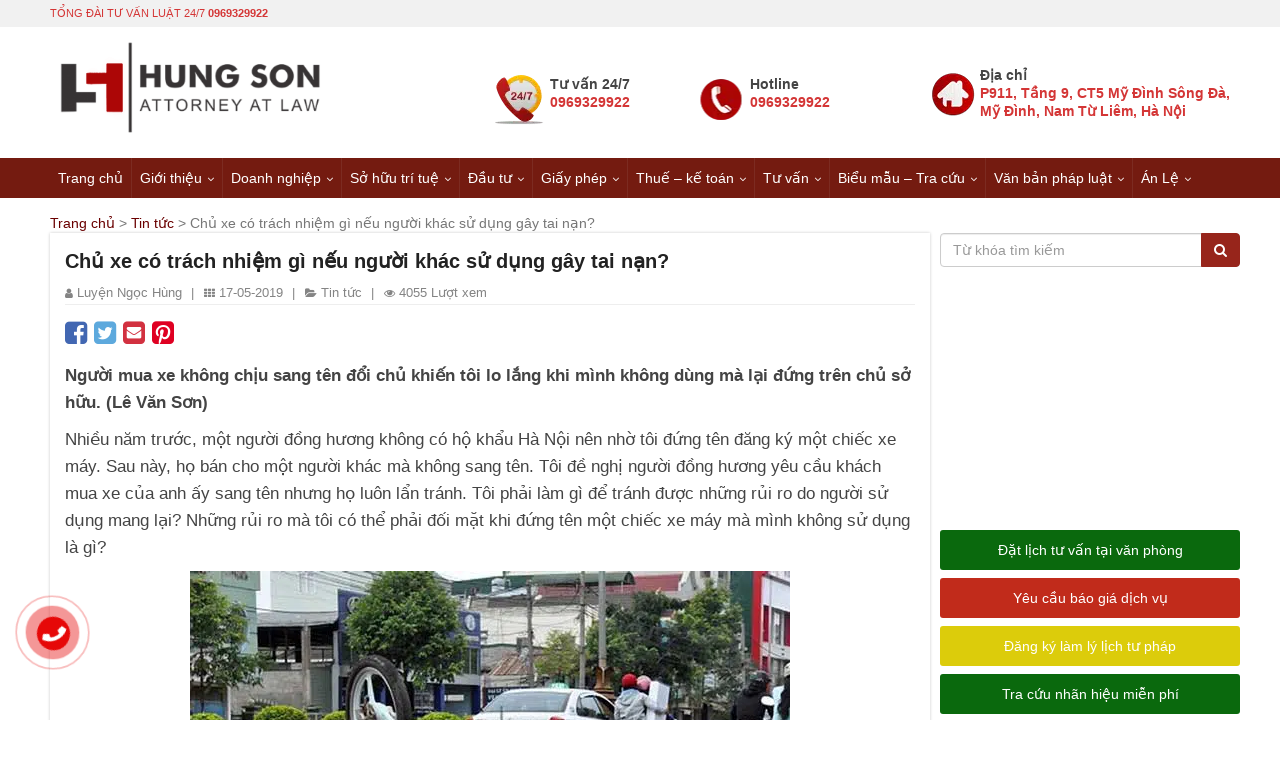

--- FILE ---
content_type: text/html; charset=UTF-8
request_url: https://luathungson.vn/chu-xe-co-trach-nhiem-gi-neu-nguoi-khac-su-dung-gay-tai-nan.html
body_size: 30660
content:



<!DOCTYPE html>
<html lang="vi">
<head><meta charset="UTF-8"><script>if(navigator.userAgent.match(/MSIE|Internet Explorer/i)||navigator.userAgent.match(/Trident\/7\..*?rv:11/i)){var href=document.location.href;if(!href.match(/[?&]nowprocket/)){if(href.indexOf("?")==-1){if(href.indexOf("#")==-1){document.location.href=href+"?nowprocket=1"}else{document.location.href=href.replace("#","?nowprocket=1#")}}else{if(href.indexOf("#")==-1){document.location.href=href+"&nowprocket=1"}else{document.location.href=href.replace("#","&nowprocket=1#")}}}}</script><script>class RocketLazyLoadScripts{constructor(){this.v="1.2.5.1",this.triggerEvents=["keydown","mousedown","mousemove","touchmove","touchstart","touchend","wheel"],this.userEventHandler=this._triggerListener.bind(this),this.touchStartHandler=this._onTouchStart.bind(this),this.touchMoveHandler=this._onTouchMove.bind(this),this.touchEndHandler=this._onTouchEnd.bind(this),this.clickHandler=this._onClick.bind(this),this.interceptedClicks=[],this.interceptedClickListeners=[],this._interceptClickListeners(this),window.addEventListener("pageshow",e=>{this.persisted=e.persisted,this.everythingLoaded&&this._triggerLastFunctions()}),document.addEventListener("DOMContentLoaded",()=>{this._preconnect3rdParties()}),this.delayedScripts={normal:[],async:[],defer:[]},this.trash=[],this.allJQueries=[]}_addUserInteractionListener(e){if(document.hidden){e._triggerListener();return}this.triggerEvents.forEach(t=>window.addEventListener(t,e.userEventHandler,{passive:!0})),window.addEventListener("touchstart",e.touchStartHandler,{passive:!0}),window.addEventListener("mousedown",e.touchStartHandler),document.addEventListener("visibilitychange",e.userEventHandler)}_removeUserInteractionListener(){this.triggerEvents.forEach(e=>window.removeEventListener(e,this.userEventHandler,{passive:!0})),document.removeEventListener("visibilitychange",this.userEventHandler)}_onTouchStart(e){"HTML"!==e.target.tagName&&(window.addEventListener("touchend",this.touchEndHandler),window.addEventListener("mouseup",this.touchEndHandler),window.addEventListener("touchmove",this.touchMoveHandler,{passive:!0}),window.addEventListener("mousemove",this.touchMoveHandler),e.target.addEventListener("click",this.clickHandler),this._disableOtherEventListeners(e.target,!0),this._renameDOMAttribute(e.target,"onclick","rocket-onclick"),this._pendingClickStarted())}_onTouchMove(e){window.removeEventListener("touchend",this.touchEndHandler),window.removeEventListener("mouseup",this.touchEndHandler),window.removeEventListener("touchmove",this.touchMoveHandler,{passive:!0}),window.removeEventListener("mousemove",this.touchMoveHandler),e.target.removeEventListener("click",this.clickHandler),this._disableOtherEventListeners(e.target,!1),this._renameDOMAttribute(e.target,"rocket-onclick","onclick"),this._pendingClickFinished()}_onTouchEnd(){window.removeEventListener("touchend",this.touchEndHandler),window.removeEventListener("mouseup",this.touchEndHandler),window.removeEventListener("touchmove",this.touchMoveHandler,{passive:!0}),window.removeEventListener("mousemove",this.touchMoveHandler)}_onClick(e){e.target.removeEventListener("click",this.clickHandler),this._disableOtherEventListeners(e.target,!1),this._renameDOMAttribute(e.target,"rocket-onclick","onclick"),this.interceptedClicks.push(e),e.preventDefault(),e.stopPropagation(),e.stopImmediatePropagation(),this._pendingClickFinished()}_replayClicks(){window.removeEventListener("touchstart",this.touchStartHandler,{passive:!0}),window.removeEventListener("mousedown",this.touchStartHandler),this.interceptedClicks.forEach(e=>{e.target.dispatchEvent(new MouseEvent("click",{view:e.view,bubbles:!0,cancelable:!0}))})}_interceptClickListeners(e){EventTarget.prototype.addEventListenerBase=EventTarget.prototype.addEventListener,EventTarget.prototype.addEventListener=function(t,i,r){"click"!==t||e.windowLoaded||i===e.clickHandler||e.interceptedClickListeners.push({target:this,func:i,options:r}),(this||window).addEventListenerBase(t,i,r)}}_disableOtherEventListeners(e,t){this.interceptedClickListeners.forEach(i=>{i.target===e&&(t?e.removeEventListener("click",i.func,i.options):e.addEventListener("click",i.func,i.options))}),e.parentNode!==document.documentElement&&this._disableOtherEventListeners(e.parentNode,t)}_waitForPendingClicks(){return new Promise(e=>{this._isClickPending?this._pendingClickFinished=e:e()})}_pendingClickStarted(){this._isClickPending=!0}_pendingClickFinished(){this._isClickPending=!1}_renameDOMAttribute(e,t,i){e.hasAttribute&&e.hasAttribute(t)&&(event.target.setAttribute(i,event.target.getAttribute(t)),event.target.removeAttribute(t))}_triggerListener(){this._removeUserInteractionListener(this),"loading"===document.readyState?document.addEventListener("DOMContentLoaded",this._loadEverythingNow.bind(this)):this._loadEverythingNow()}_preconnect3rdParties(){let e=[];document.querySelectorAll("script[type=rocketlazyloadscript][data-rocket-src]").forEach(t=>{let i=t.getAttribute("data-rocket-src");if(i&&0!==i.indexOf("data:")){0===i.indexOf("//")&&(i=location.protocol+i);try{let r=new URL(i).origin;r!==location.origin&&e.push({src:r,crossOrigin:t.crossOrigin||"module"===t.getAttribute("data-rocket-type")})}catch(n){}}}),e=[...new Map(e.map(e=>[JSON.stringify(e),e])).values()],this._batchInjectResourceHints(e,"preconnect")}async _loadEverythingNow(){this.lastBreath=Date.now(),this._delayEventListeners(this),this._delayJQueryReady(this),this._handleDocumentWrite(),this._registerAllDelayedScripts(),this._preloadAllScripts(),await this._loadScriptsFromList(this.delayedScripts.normal),await this._loadScriptsFromList(this.delayedScripts.defer),await this._loadScriptsFromList(this.delayedScripts.async);try{await this._triggerDOMContentLoaded(),await this._pendingWebpackRequests(this),await this._triggerWindowLoad()}catch(e){console.error(e)}window.dispatchEvent(new Event("rocket-allScriptsLoaded")),this.everythingLoaded=!0,this._waitForPendingClicks().then(()=>{this._replayClicks()}),this._emptyTrash()}_registerAllDelayedScripts(){document.querySelectorAll("script[type=rocketlazyloadscript]").forEach(e=>{e.hasAttribute("data-rocket-src")?e.hasAttribute("async")&&!1!==e.async?this.delayedScripts.async.push(e):e.hasAttribute("defer")&&!1!==e.defer||"module"===e.getAttribute("data-rocket-type")?this.delayedScripts.defer.push(e):this.delayedScripts.normal.push(e):this.delayedScripts.normal.push(e)})}async _transformScript(e){if(await this._littleBreath(),!0===e.noModule&&"noModule"in HTMLScriptElement.prototype){e.setAttribute("data-rocket-status","skipped");return}return new Promise(t=>{let i;function r(){(i||e).setAttribute("data-rocket-status","executed"),t()}try{if(navigator.userAgent.indexOf("Firefox/")>0||""===navigator.vendor)i=document.createElement("script"),[...e.attributes].forEach(e=>{let t=e.nodeName;"type"!==t&&("data-rocket-type"===t&&(t="type"),"data-rocket-src"===t&&(t="src"),i.setAttribute(t,e.nodeValue))}),e.text&&(i.text=e.text),i.hasAttribute("src")?(i.addEventListener("load",r),i.addEventListener("error",function(){i.setAttribute("data-rocket-status","failed"),t()}),setTimeout(()=>{i.isConnected||t()},1)):(i.text=e.text,r()),e.parentNode.replaceChild(i,e);else{let n=e.getAttribute("data-rocket-type"),s=e.getAttribute("data-rocket-src");n?(e.type=n,e.removeAttribute("data-rocket-type")):e.removeAttribute("type"),e.addEventListener("load",r),e.addEventListener("error",function(){e.setAttribute("data-rocket-status","failed"),t()}),s?(e.removeAttribute("data-rocket-src"),e.src=s):e.src="data:text/javascript;base64,"+window.btoa(unescape(encodeURIComponent(e.text)))}}catch(a){e.setAttribute("data-rocket-status","failed"),t()}})}async _loadScriptsFromList(e){let t=e.shift();return t&&t.isConnected?(await this._transformScript(t),this._loadScriptsFromList(e)):Promise.resolve()}_preloadAllScripts(){this._batchInjectResourceHints([...this.delayedScripts.normal,...this.delayedScripts.defer,...this.delayedScripts.async],"preload")}_batchInjectResourceHints(e,t){var i=document.createDocumentFragment();e.forEach(e=>{let r=e.getAttribute&&e.getAttribute("data-rocket-src")||e.src;if(r){let n=document.createElement("link");n.href=r,n.rel=t,"preconnect"!==t&&(n.as="script"),e.getAttribute&&"module"===e.getAttribute("data-rocket-type")&&(n.crossOrigin=!0),e.crossOrigin&&(n.crossOrigin=e.crossOrigin),e.integrity&&(n.integrity=e.integrity),i.appendChild(n),this.trash.push(n)}}),document.head.appendChild(i)}_delayEventListeners(e){let t={};function i(i,r){return t[r].eventsToRewrite.indexOf(i)>=0&&!e.everythingLoaded?"rocket-"+i:i}function r(e,r){var n;!t[n=e]&&(t[n]={originalFunctions:{add:n.addEventListener,remove:n.removeEventListener},eventsToRewrite:[]},n.addEventListener=function(){arguments[0]=i(arguments[0],n),t[n].originalFunctions.add.apply(n,arguments)},n.removeEventListener=function(){arguments[0]=i(arguments[0],n),t[n].originalFunctions.remove.apply(n,arguments)}),t[e].eventsToRewrite.push(r)}function n(t,i){let r=t[i];t[i]=null,Object.defineProperty(t,i,{get:()=>r||function(){},set(n){e.everythingLoaded?r=n:t["rocket"+i]=r=n}})}r(document,"DOMContentLoaded"),r(window,"DOMContentLoaded"),r(window,"load"),r(window,"pageshow"),r(document,"readystatechange"),n(document,"onreadystatechange"),n(window,"onload"),n(window,"onpageshow")}_delayJQueryReady(e){let t;function i(t){return e.everythingLoaded?t:t.split(" ").map(e=>"load"===e||0===e.indexOf("load.")?"rocket-jquery-load":e).join(" ")}function r(r){if(r&&r.fn&&!e.allJQueries.includes(r)){r.fn.ready=r.fn.init.prototype.ready=function(t){return e.domReadyFired?t.bind(document)(r):document.addEventListener("rocket-DOMContentLoaded",()=>t.bind(document)(r)),r([])};let n=r.fn.on;r.fn.on=r.fn.init.prototype.on=function(){return this[0]===window&&("string"==typeof arguments[0]||arguments[0]instanceof String?arguments[0]=i(arguments[0]):"object"==typeof arguments[0]&&Object.keys(arguments[0]).forEach(e=>{let t=arguments[0][e];delete arguments[0][e],arguments[0][i(e)]=t})),n.apply(this,arguments),this},e.allJQueries.push(r)}t=r}r(window.jQuery),Object.defineProperty(window,"jQuery",{get:()=>t,set(e){r(e)}})}async _pendingWebpackRequests(e){let t=document.querySelector("script[data-webpack]");async function i(){return new Promise(e=>{t.addEventListener("load",e),t.addEventListener("error",e)})}t&&(await i(),await e._requestAnimFrame(),await e._pendingWebpackRequests(e))}async _triggerDOMContentLoaded(){this.domReadyFired=!0,await this._littleBreath(),document.dispatchEvent(new Event("rocket-readystatechange")),await this._littleBreath(),document.rocketonreadystatechange&&document.rocketonreadystatechange(),await this._littleBreath(),document.dispatchEvent(new Event("rocket-DOMContentLoaded")),await this._littleBreath(),window.dispatchEvent(new Event("rocket-DOMContentLoaded"))}async _triggerWindowLoad(){await this._littleBreath(),document.dispatchEvent(new Event("rocket-readystatechange")),await this._littleBreath(),document.rocketonreadystatechange&&document.rocketonreadystatechange(),await this._littleBreath(),window.dispatchEvent(new Event("rocket-load")),await this._littleBreath(),window.rocketonload&&window.rocketonload(),await this._littleBreath(),this.allJQueries.forEach(e=>e(window).trigger("rocket-jquery-load")),await this._littleBreath();let e=new Event("rocket-pageshow");e.persisted=this.persisted,window.dispatchEvent(e),await this._littleBreath(),window.rocketonpageshow&&window.rocketonpageshow({persisted:this.persisted}),this.windowLoaded=!0}_triggerLastFunctions(){document.onreadystatechange&&document.onreadystatechange(),window.onload&&window.onload(),window.onpageshow&&window.onpageshow({persisted:this.persisted})}_handleDocumentWrite(){let e=new Map;document.write=document.writeln=function(t){let i=document.currentScript;i||console.error("WPRocket unable to document.write this: "+t);let r=document.createRange(),n=i.parentElement,s=e.get(i);void 0===s&&(s=i.nextSibling,e.set(i,s));let a=document.createDocumentFragment();r.setStart(a,0),a.appendChild(r.createContextualFragment(t)),n.insertBefore(a,s)}}async _littleBreath(){Date.now()-this.lastBreath>45&&(await this._requestAnimFrame(),this.lastBreath=Date.now())}async _requestAnimFrame(){return document.hidden?new Promise(e=>setTimeout(e)):new Promise(e=>requestAnimationFrame(e))}_emptyTrash(){this.trash.forEach(e=>e.remove())}static run(){let e=new RocketLazyLoadScripts;e._addUserInteractionListener(e)}}RocketLazyLoadScripts.run();</script>
	
<!--Traffic-->
<script type="rocketlazyloadscript" data-rocket-src="//s1.what-on.com/widget/service.js?key=8x5f9&v=7" async="async"></script>
<!--End Traffic-->
	
<!-- Google Tag Manager -->
<script type="rocketlazyloadscript">(function(w,d,s,l,i){w[l]=w[l]||[];w[l].push({'gtm.start':
new Date().getTime(),event:'gtm.js'});var f=d.getElementsByTagName(s)[0],
j=d.createElement(s),dl=l!='dataLayer'?'&l='+l:'';j.async=true;j.src=
'https://www.googletagmanager.com/gtm.js?id='+i+dl;f.parentNode.insertBefore(j,f);
})(window,document,'script','dataLayer','GTM-WV4PK2M');</script>
<!-- End Google Tag Manager -->
	

<meta name="viewport" content="width=device-width, initial-scale=1">
<meta name="theme-color" content="#ac0606"> 
<meta name="robots" content="index, follow">
<meta name="google-site-verification" content="WlrRzBlcVsPRvob-PKuVQaVe2Fd7Jcqnm6-0R5IvbAI" />
<link rel="profile" href="http://gmpg.org/xfn/11">
<link data-minify="1" rel="stylesheet" href="https://luathungson.vn/wp-content/cache/min/1/wp-content/themes/luathungson/libraries/bootstrap/css/bootstrap.min.css?ver=1753007119">
<link data-minify="1" rel="stylesheet" href="https://luathungson.vn/wp-content/cache/min/1/wp-content/themes/luathungson/css/bootstrap-extend.css?ver=1753007119">
<link data-minify="1" rel="stylesheet" href="https://luathungson.vn/wp-content/cache/min/1/wp-content/themes/luathungson/css/styles.css?ver=1753007119">
<link data-minify="1" rel="stylesheet" href="https://luathungson.vn/wp-content/cache/min/1/wp-content/themes/luathungson/css/responsive.css?ver=1753007119">
<link data-minify="1" rel="stylesheet" href="https://luathungson.vn/wp-content/cache/min/1/wp-content/themes/luathungson/fonts/fontawesome-free-5.12.1/css/all.min.css?ver=1753007119">
<!-- Global site tag (gtag.js) - Google Analytics -->
<script type="rocketlazyloadscript" async data-rocket-src="https://www.googletagmanager.com/gtag/js?id=G-PEYMWNFTEM"></script>
<script type="rocketlazyloadscript">
  window.dataLayer = window.dataLayer || [];
  function gtag(){dataLayer.push(arguments);}
  gtag('js', new Date());

  gtag('config', 'G-PEYMWNFTEM');
</script>
	
<meta name="google-site-verification" content="WlrRzBlcVsPRvob-PKuVQaVe2Fd7Jcqnm6-0R5IvbAI" />
<script type="rocketlazyloadscript" data-minify="1" data-rocket-src="https://luathungson.vn/wp-content/cache/min/1/npm/@shinsenter/defer.js@1.1.7/dist/defer_plus.min.js?ver=1753007119" defer></script>
<script type="rocketlazyloadscript">deferscript('https://cdn.jsdelivr.net/npm/@shinsenter/defer.js@1.1.7/dist/polyfill.min.js', 'polyfill-js', 1)</script>
	
<title>Chủ xe có trách nhiệm gì nếu người khác sử dụng gây tai nạn?</title>
<meta name='robots' content='max-image-preview:large' />
	<style>img:is([sizes="auto" i], [sizes^="auto," i]) { contain-intrinsic-size: 3000px 1500px }</style>
	
<!-- This site is optimized with the Yoast SEO Premium plugin v11.6 - https://yoast.com/wordpress/plugins/seo/ -->
<meta name="description" content="Người mua xe không chịu sang tên đổi chủ khiến tôi lo lắng khi mình không dùng mà lại đứng trên chủ sở hữu. Người khác mượn gây tai nạn"/>
<link rel="canonical" href="https://luathungson.vn/chu-xe-co-trach-nhiem-gi-neu-nguoi-khac-su-dung-gay-tai-nan.html" />
<meta property="og:locale" content="vi_VN" />
<meta property="og:type" content="article" />
<meta property="og:title" content="Chủ xe có trách nhiệm gì nếu người khác sử dụng gây tai nạn?" />
<meta property="og:description" content="Người mua xe không chịu sang tên đổi chủ khiến tôi lo lắng khi mình không dùng mà lại đứng trên chủ sở hữu. Người khác mượn gây tai nạn" />
<meta property="og:url" content="https://luathungson.vn/chu-xe-co-trach-nhiem-gi-neu-nguoi-khac-su-dung-gay-tai-nan.html" />
<meta property="og:site_name" content="Luật Hùng Sơn" />
<meta property="article:publisher" content="https://www.facebook.com/HungSonLaw/" />
<meta property="article:section" content="Tin tức" />
<meta property="article:published_time" content="2019-05-17T10:04:05+07:00" />
<meta property="article:modified_time" content="2019-06-27T07:56:02+07:00" />
<meta property="og:updated_time" content="2019-06-27T07:56:02+07:00" />
<meta property="fb:app_id" content="2428845167331185" />
<meta property="og:image" content="https://luathungson.vn/wp-content/uploads/2019/06/Chủ-xe-có-trách-nhiệm-gì-nếu-người-khác-sử-dụng-gây-tai-nạn.jpg" />
<meta property="og:image:secure_url" content="https://luathungson.vn/wp-content/uploads/2019/06/Chủ-xe-có-trách-nhiệm-gì-nếu-người-khác-sử-dụng-gây-tai-nạn.jpg" />
<meta property="og:image:width" content="600" />
<meta property="og:image:height" content="400" />
<meta name="twitter:card" content="summary_large_image" />
<meta name="twitter:description" content="Người mua xe không chịu sang tên đổi chủ khiến tôi lo lắng khi mình không dùng mà lại đứng trên chủ sở hữu. Người khác mượn gây tai nạn" />
<meta name="twitter:title" content="Chủ xe có trách nhiệm gì nếu người khác sử dụng gây tai nạn?" />
<meta name="twitter:site" content="@luat_son" />
<meta name="twitter:image" content="https://luathungson.vn/wp-content/uploads/2019/06/Chủ-xe-có-trách-nhiệm-gì-nếu-người-khác-sử-dụng-gây-tai-nạn.jpg" />
<meta name="twitter:creator" content="@luat_son" />
<script type='application/ld+json' class='yoast-schema-graph yoast-schema-graph--main'>{"@context":"https://schema.org","@graph":[{"@type":"Organization","@id":"https://luathungson.vn/#organization","name":"Lu\u1eadt H\u00f9ng S\u01a1n","url":"https://luathungson.vn/","sameAs":["https://www.facebook.com/HungSonLaw/","https://www.youtube.com/channel/UCvuGW0CvihqIZad-e7JCosg","https://twitter.com/luat_son"],"logo":{"@type":"ImageObject","@id":"https://luathungson.vn/#logo","url":"https://luathungson.vn/wp-content/uploads/2019/05/logo-e1559272716850.png","width":351,"height":150,"caption":"Lu\u1eadt H\u00f9ng S\u01a1n"},"image":{"@id":"https://luathungson.vn/#logo"}},{"@type":"WebSite","@id":"https://luathungson.vn/#website","url":"https://luathungson.vn/","name":"Lu\u1eadt H\u00f9ng S\u01a1n","publisher":{"@id":"https://luathungson.vn/#organization"},"potentialAction":{"@type":"SearchAction","target":"https://luathungson.vn/?s={search_term_string}","query-input":"required name=search_term_string"}},{"@type":"ImageObject","@id":"https://luathungson.vn/chu-xe-co-trach-nhiem-gi-neu-nguoi-khac-su-dung-gay-tai-nan.html#primaryimage","url":"https://luathungson.vn/wp-content/uploads/2019/06/Ch\u1ee7-xe-c\u00f3-tr\u00e1ch-nhi\u1ec7m-g\u00ec-n\u1ebfu-ng\u01b0\u1eddi-kh\u00e1c-s\u1eed-d\u1ee5ng-g\u00e2y-tai-n\u1ea1n.jpg","width":600,"height":400,"caption":"Ch\u1ee7 xe c\u00f3 tr\u00e1ch nhi\u1ec7m g\u00ec n\u1ebfu ng\u01b0\u1eddi kh\u00e1c s\u1eed d\u1ee5ng g\u00e2y tai n\u1ea1n"},{"@type":"WebPage","@id":"https://luathungson.vn/chu-xe-co-trach-nhiem-gi-neu-nguoi-khac-su-dung-gay-tai-nan.html#webpage","url":"https://luathungson.vn/chu-xe-co-trach-nhiem-gi-neu-nguoi-khac-su-dung-gay-tai-nan.html","inLanguage":"vi","name":"Ch\u1ee7 xe c\u00f3 tr\u00e1ch nhi\u1ec7m g\u00ec n\u1ebfu ng\u01b0\u1eddi kh\u00e1c s\u1eed d\u1ee5ng g\u00e2y tai n\u1ea1n?","isPartOf":{"@id":"https://luathungson.vn/#website"},"primaryImageOfPage":{"@id":"https://luathungson.vn/chu-xe-co-trach-nhiem-gi-neu-nguoi-khac-su-dung-gay-tai-nan.html#primaryimage"},"datePublished":"2019-05-17T10:04:05+07:00","dateModified":"2019-06-27T07:56:02+07:00","description":"Ng\u01b0\u1eddi mua xe kh\u00f4ng ch\u1ecbu sang t\u00ean \u0111\u1ed5i ch\u1ee7 khi\u1ebfn t\u00f4i lo l\u1eafng khi m\u00ecnh kh\u00f4ng d\u00f9ng m\u00e0 l\u1ea1i \u0111\u1ee9ng tr\u00ean ch\u1ee7 s\u1edf h\u1eefu. Ng\u01b0\u1eddi kh\u00e1c m\u01b0\u1ee3n g\u00e2y tai n\u1ea1n","breadcrumb":{"@id":"https://luathungson.vn/chu-xe-co-trach-nhiem-gi-neu-nguoi-khac-su-dung-gay-tai-nan.html#breadcrumb"}},{"@type":"BreadcrumbList","@id":"https://luathungson.vn/chu-xe-co-trach-nhiem-gi-neu-nguoi-khac-su-dung-gay-tai-nan.html#breadcrumb","itemListElement":[{"@type":"ListItem","position":1,"item":{"@type":"WebPage","@id":"https://luathungson.vn/","url":"https://luathungson.vn/","name":"Trang ch\u1ee7"}},{"@type":"ListItem","position":2,"item":{"@type":"WebPage","@id":"https://luathungson.vn/tin-tuc","url":"https://luathungson.vn/tin-tuc","name":"Tin t\u1ee9c"}},{"@type":"ListItem","position":3,"item":{"@type":"WebPage","@id":"https://luathungson.vn/chu-xe-co-trach-nhiem-gi-neu-nguoi-khac-su-dung-gay-tai-nan.html","url":"https://luathungson.vn/chu-xe-co-trach-nhiem-gi-neu-nguoi-khac-su-dung-gay-tai-nan.html","name":"Ch\u1ee7 xe c\u00f3 tr\u00e1ch nhi\u1ec7m g\u00ec n\u1ebfu ng\u01b0\u1eddi kh\u00e1c s\u1eed d\u1ee5ng g\u00e2y tai n\u1ea1n?"}}]},{"@type":"Article","@id":"https://luathungson.vn/chu-xe-co-trach-nhiem-gi-neu-nguoi-khac-su-dung-gay-tai-nan.html#article","isPartOf":{"@id":"https://luathungson.vn/chu-xe-co-trach-nhiem-gi-neu-nguoi-khac-su-dung-gay-tai-nan.html#webpage"},"author":{"@id":"https://luathungson.vn/#/schema/person/fb85efc6d83e707fd898f0adbbd9f239"},"headline":"Ch\u1ee7 xe c\u00f3 tr\u00e1ch nhi\u1ec7m g\u00ec n\u1ebfu ng\u01b0\u1eddi kh\u00e1c s\u1eed d\u1ee5ng g\u00e2y tai n\u1ea1n?","datePublished":"2019-05-17T10:04:05+07:00","dateModified":"2019-06-27T07:56:02+07:00","commentCount":0,"mainEntityOfPage":{"@id":"https://luathungson.vn/chu-xe-co-trach-nhiem-gi-neu-nguoi-khac-su-dung-gay-tai-nan.html#webpage"},"publisher":{"@id":"https://luathungson.vn/#organization"},"image":{"@id":"https://luathungson.vn/chu-xe-co-trach-nhiem-gi-neu-nguoi-khac-su-dung-gay-tai-nan.html#primaryimage"},"articleSection":"Tin t\u1ee9c"},{"@type":["Person"],"@id":"https://luathungson.vn/#/schema/person/fb85efc6d83e707fd898f0adbbd9f239","name":"Luy\u1ec7n Ng\u1ecdc H\u00f9ng","image":{"@type":"ImageObject","@id":"https://luathungson.vn/#authorlogo","url":"https://secure.gravatar.com/avatar/408705f443a0fa15861873a87d2fd7b8?s=96&d=mm&r=g","caption":"Luy\u1ec7n Ng\u1ecdc H\u00f9ng"},"sameAs":[]}]}</script>
<!-- / Yoast SEO Premium plugin. -->

<link rel="amphtml" href="https://luathungson.vn/chu-xe-co-trach-nhiem-gi-neu-nguoi-khac-su-dung-gay-tai-nan.html/amp" /><meta name="generator" content="AMP for WP 1.1.11"/><link rel='dns-prefetch' href='//www.google.com' />
<link rel='dns-prefetch' href='//googleads.g.doubleclick.net' />
<link rel='dns-prefetch' href='//www.googletagservices.com' />
<link rel='dns-prefetch' href='//connect.facebook.net' />
<link rel='dns-prefetch' href='//www.googletagmanager.com' />
<link rel='dns-prefetch' href='//www.google-analytics.com' />
<link rel='dns-prefetch' href='//pagead2.googlesyndication.com' />
<link rel='dns-prefetch' href='//gmpg.org' />
<link rel='dns-prefetch' href='//fonts.gstatic.com' />
<link rel='dns-prefetch' href='//adservice.google.com.vn' />

<!-- luathungson.vn is managing ads with Advanced Ads 2.0.9 – https://wpadvancedads.com/ --><!--noptimize--><script type="rocketlazyloadscript" id="lhs-ready">
			window.advanced_ads_ready=function(e,a){a=a||"complete";var d=function(e){return"interactive"===a?"loading"!==e:"complete"===e};d(document.readyState)?e():document.addEventListener("readystatechange",(function(a){d(a.target.readyState)&&e()}),{once:"interactive"===a})},window.advanced_ads_ready_queue=window.advanced_ads_ready_queue||[];		</script>
		<!--/noptimize--><link rel='stylesheet' id='wp-block-library-css' href='https://luathungson.vn/wp-includes/css/dist/block-library/style.min.css?ver=6.7.2' type='text/css' media='all' />
<style id='classic-theme-styles-inline-css' type='text/css'>
/*! This file is auto-generated */
.wp-block-button__link{color:#fff;background-color:#32373c;border-radius:9999px;box-shadow:none;text-decoration:none;padding:calc(.667em + 2px) calc(1.333em + 2px);font-size:1.125em}.wp-block-file__button{background:#32373c;color:#fff;text-decoration:none}
</style>
<style id='global-styles-inline-css' type='text/css'>
:root{--wp--preset--aspect-ratio--square: 1;--wp--preset--aspect-ratio--4-3: 4/3;--wp--preset--aspect-ratio--3-4: 3/4;--wp--preset--aspect-ratio--3-2: 3/2;--wp--preset--aspect-ratio--2-3: 2/3;--wp--preset--aspect-ratio--16-9: 16/9;--wp--preset--aspect-ratio--9-16: 9/16;--wp--preset--color--black: #000000;--wp--preset--color--cyan-bluish-gray: #abb8c3;--wp--preset--color--white: #ffffff;--wp--preset--color--pale-pink: #f78da7;--wp--preset--color--vivid-red: #cf2e2e;--wp--preset--color--luminous-vivid-orange: #ff6900;--wp--preset--color--luminous-vivid-amber: #fcb900;--wp--preset--color--light-green-cyan: #7bdcb5;--wp--preset--color--vivid-green-cyan: #00d084;--wp--preset--color--pale-cyan-blue: #8ed1fc;--wp--preset--color--vivid-cyan-blue: #0693e3;--wp--preset--color--vivid-purple: #9b51e0;--wp--preset--gradient--vivid-cyan-blue-to-vivid-purple: linear-gradient(135deg,rgba(6,147,227,1) 0%,rgb(155,81,224) 100%);--wp--preset--gradient--light-green-cyan-to-vivid-green-cyan: linear-gradient(135deg,rgb(122,220,180) 0%,rgb(0,208,130) 100%);--wp--preset--gradient--luminous-vivid-amber-to-luminous-vivid-orange: linear-gradient(135deg,rgba(252,185,0,1) 0%,rgba(255,105,0,1) 100%);--wp--preset--gradient--luminous-vivid-orange-to-vivid-red: linear-gradient(135deg,rgba(255,105,0,1) 0%,rgb(207,46,46) 100%);--wp--preset--gradient--very-light-gray-to-cyan-bluish-gray: linear-gradient(135deg,rgb(238,238,238) 0%,rgb(169,184,195) 100%);--wp--preset--gradient--cool-to-warm-spectrum: linear-gradient(135deg,rgb(74,234,220) 0%,rgb(151,120,209) 20%,rgb(207,42,186) 40%,rgb(238,44,130) 60%,rgb(251,105,98) 80%,rgb(254,248,76) 100%);--wp--preset--gradient--blush-light-purple: linear-gradient(135deg,rgb(255,206,236) 0%,rgb(152,150,240) 100%);--wp--preset--gradient--blush-bordeaux: linear-gradient(135deg,rgb(254,205,165) 0%,rgb(254,45,45) 50%,rgb(107,0,62) 100%);--wp--preset--gradient--luminous-dusk: linear-gradient(135deg,rgb(255,203,112) 0%,rgb(199,81,192) 50%,rgb(65,88,208) 100%);--wp--preset--gradient--pale-ocean: linear-gradient(135deg,rgb(255,245,203) 0%,rgb(182,227,212) 50%,rgb(51,167,181) 100%);--wp--preset--gradient--electric-grass: linear-gradient(135deg,rgb(202,248,128) 0%,rgb(113,206,126) 100%);--wp--preset--gradient--midnight: linear-gradient(135deg,rgb(2,3,129) 0%,rgb(40,116,252) 100%);--wp--preset--font-size--small: 13px;--wp--preset--font-size--medium: 20px;--wp--preset--font-size--large: 36px;--wp--preset--font-size--x-large: 42px;--wp--preset--spacing--20: 0.44rem;--wp--preset--spacing--30: 0.67rem;--wp--preset--spacing--40: 1rem;--wp--preset--spacing--50: 1.5rem;--wp--preset--spacing--60: 2.25rem;--wp--preset--spacing--70: 3.38rem;--wp--preset--spacing--80: 5.06rem;--wp--preset--shadow--natural: 6px 6px 9px rgba(0, 0, 0, 0.2);--wp--preset--shadow--deep: 12px 12px 50px rgba(0, 0, 0, 0.4);--wp--preset--shadow--sharp: 6px 6px 0px rgba(0, 0, 0, 0.2);--wp--preset--shadow--outlined: 6px 6px 0px -3px rgba(255, 255, 255, 1), 6px 6px rgba(0, 0, 0, 1);--wp--preset--shadow--crisp: 6px 6px 0px rgba(0, 0, 0, 1);}:where(.is-layout-flex){gap: 0.5em;}:where(.is-layout-grid){gap: 0.5em;}body .is-layout-flex{display: flex;}.is-layout-flex{flex-wrap: wrap;align-items: center;}.is-layout-flex > :is(*, div){margin: 0;}body .is-layout-grid{display: grid;}.is-layout-grid > :is(*, div){margin: 0;}:where(.wp-block-columns.is-layout-flex){gap: 2em;}:where(.wp-block-columns.is-layout-grid){gap: 2em;}:where(.wp-block-post-template.is-layout-flex){gap: 1.25em;}:where(.wp-block-post-template.is-layout-grid){gap: 1.25em;}.has-black-color{color: var(--wp--preset--color--black) !important;}.has-cyan-bluish-gray-color{color: var(--wp--preset--color--cyan-bluish-gray) !important;}.has-white-color{color: var(--wp--preset--color--white) !important;}.has-pale-pink-color{color: var(--wp--preset--color--pale-pink) !important;}.has-vivid-red-color{color: var(--wp--preset--color--vivid-red) !important;}.has-luminous-vivid-orange-color{color: var(--wp--preset--color--luminous-vivid-orange) !important;}.has-luminous-vivid-amber-color{color: var(--wp--preset--color--luminous-vivid-amber) !important;}.has-light-green-cyan-color{color: var(--wp--preset--color--light-green-cyan) !important;}.has-vivid-green-cyan-color{color: var(--wp--preset--color--vivid-green-cyan) !important;}.has-pale-cyan-blue-color{color: var(--wp--preset--color--pale-cyan-blue) !important;}.has-vivid-cyan-blue-color{color: var(--wp--preset--color--vivid-cyan-blue) !important;}.has-vivid-purple-color{color: var(--wp--preset--color--vivid-purple) !important;}.has-black-background-color{background-color: var(--wp--preset--color--black) !important;}.has-cyan-bluish-gray-background-color{background-color: var(--wp--preset--color--cyan-bluish-gray) !important;}.has-white-background-color{background-color: var(--wp--preset--color--white) !important;}.has-pale-pink-background-color{background-color: var(--wp--preset--color--pale-pink) !important;}.has-vivid-red-background-color{background-color: var(--wp--preset--color--vivid-red) !important;}.has-luminous-vivid-orange-background-color{background-color: var(--wp--preset--color--luminous-vivid-orange) !important;}.has-luminous-vivid-amber-background-color{background-color: var(--wp--preset--color--luminous-vivid-amber) !important;}.has-light-green-cyan-background-color{background-color: var(--wp--preset--color--light-green-cyan) !important;}.has-vivid-green-cyan-background-color{background-color: var(--wp--preset--color--vivid-green-cyan) !important;}.has-pale-cyan-blue-background-color{background-color: var(--wp--preset--color--pale-cyan-blue) !important;}.has-vivid-cyan-blue-background-color{background-color: var(--wp--preset--color--vivid-cyan-blue) !important;}.has-vivid-purple-background-color{background-color: var(--wp--preset--color--vivid-purple) !important;}.has-black-border-color{border-color: var(--wp--preset--color--black) !important;}.has-cyan-bluish-gray-border-color{border-color: var(--wp--preset--color--cyan-bluish-gray) !important;}.has-white-border-color{border-color: var(--wp--preset--color--white) !important;}.has-pale-pink-border-color{border-color: var(--wp--preset--color--pale-pink) !important;}.has-vivid-red-border-color{border-color: var(--wp--preset--color--vivid-red) !important;}.has-luminous-vivid-orange-border-color{border-color: var(--wp--preset--color--luminous-vivid-orange) !important;}.has-luminous-vivid-amber-border-color{border-color: var(--wp--preset--color--luminous-vivid-amber) !important;}.has-light-green-cyan-border-color{border-color: var(--wp--preset--color--light-green-cyan) !important;}.has-vivid-green-cyan-border-color{border-color: var(--wp--preset--color--vivid-green-cyan) !important;}.has-pale-cyan-blue-border-color{border-color: var(--wp--preset--color--pale-cyan-blue) !important;}.has-vivid-cyan-blue-border-color{border-color: var(--wp--preset--color--vivid-cyan-blue) !important;}.has-vivid-purple-border-color{border-color: var(--wp--preset--color--vivid-purple) !important;}.has-vivid-cyan-blue-to-vivid-purple-gradient-background{background: var(--wp--preset--gradient--vivid-cyan-blue-to-vivid-purple) !important;}.has-light-green-cyan-to-vivid-green-cyan-gradient-background{background: var(--wp--preset--gradient--light-green-cyan-to-vivid-green-cyan) !important;}.has-luminous-vivid-amber-to-luminous-vivid-orange-gradient-background{background: var(--wp--preset--gradient--luminous-vivid-amber-to-luminous-vivid-orange) !important;}.has-luminous-vivid-orange-to-vivid-red-gradient-background{background: var(--wp--preset--gradient--luminous-vivid-orange-to-vivid-red) !important;}.has-very-light-gray-to-cyan-bluish-gray-gradient-background{background: var(--wp--preset--gradient--very-light-gray-to-cyan-bluish-gray) !important;}.has-cool-to-warm-spectrum-gradient-background{background: var(--wp--preset--gradient--cool-to-warm-spectrum) !important;}.has-blush-light-purple-gradient-background{background: var(--wp--preset--gradient--blush-light-purple) !important;}.has-blush-bordeaux-gradient-background{background: var(--wp--preset--gradient--blush-bordeaux) !important;}.has-luminous-dusk-gradient-background{background: var(--wp--preset--gradient--luminous-dusk) !important;}.has-pale-ocean-gradient-background{background: var(--wp--preset--gradient--pale-ocean) !important;}.has-electric-grass-gradient-background{background: var(--wp--preset--gradient--electric-grass) !important;}.has-midnight-gradient-background{background: var(--wp--preset--gradient--midnight) !important;}.has-small-font-size{font-size: var(--wp--preset--font-size--small) !important;}.has-medium-font-size{font-size: var(--wp--preset--font-size--medium) !important;}.has-large-font-size{font-size: var(--wp--preset--font-size--large) !important;}.has-x-large-font-size{font-size: var(--wp--preset--font-size--x-large) !important;}
:where(.wp-block-post-template.is-layout-flex){gap: 1.25em;}:where(.wp-block-post-template.is-layout-grid){gap: 1.25em;}
:where(.wp-block-columns.is-layout-flex){gap: 2em;}:where(.wp-block-columns.is-layout-grid){gap: 2em;}
:root :where(.wp-block-pullquote){font-size: 1.5em;line-height: 1.6;}
</style>
<link rel='stylesheet' id='kk-star-ratings-css' href='https://luathungson.vn/wp-content/plugins/kk-star-ratings/src/core/public/css/kk-star-ratings.min.css?ver=5.4.10.2' type='text/css' media='all' />
<link data-minify="1" rel='stylesheet' id='dashicons-css' href='https://luathungson.vn/wp-content/cache/min/1/wp-includes/css/dashicons.min.css?ver=1753007119' type='text/css' media='all' />
<link rel='stylesheet' id='parent-style-css' href='https://luathungson.vn/wp-content/themes/luathungson/style.css?ver=6.7.2' type='text/css' media='all' />
<link data-minify="1" rel='stylesheet' id='tkw-style-css' href='https://luathungson.vn/wp-content/cache/min/1/wp-content/themes/luathungson_child/style.css?ver=1753007119' type='text/css' media='all' />
<link data-minify="1" rel='stylesheet' id='fixedtoc-style-css' href='https://luathungson.vn/wp-content/cache/min/1/wp-content/plugins/fixed-toc/frontend/assets/css/ftoc.min.css?ver=1753007119' type='text/css' media='all' />
<style id='fixedtoc-style-inline-css' type='text/css'>
.ftwp-in-post#ftwp-container-outer { height: auto; } #ftwp-container.ftwp-wrap #ftwp-contents { width: 350px; height: 500px; } .ftwp-in-post#ftwp-container-outer #ftwp-contents { height: auto; } #ftwp-container.ftwp-wrap #ftwp-trigger { width: 43px; height: 43px; font-size: 25.8px; } #ftwp-container #ftwp-trigger.ftwp-border-thin { font-size: 25.3px; } #ftwp-container.ftwp-wrap #ftwp-header { font-size: 20px; font-family: inherit; } #ftwp-container.ftwp-wrap #ftwp-header-title { font-weight: normal; } #ftwp-container.ftwp-wrap #ftwp-list { font-size: 14px; font-family: inherit; } #ftwp-container #ftwp-list.ftwp-liststyle-decimal .ftwp-anchor::before { font-size: 14px; } #ftwp-container.ftwp-wrap #ftwp-trigger { color: #741b10; background: rgba(243,243,243,0.95); } #ftwp-container.ftwp-wrap #ftwp-trigger { border-color: rgba(116,27,16,0.95); } #ftwp-container.ftwp-wrap #ftwp-contents { border-color: rgba(237,237,237,0.95); } #ftwp-container.ftwp-wrap #ftwp-header { color: #333; background: rgba(243,243,243,0.95); } #ftwp-container.ftwp-wrap #ftwp-contents:hover #ftwp-header { background: #f3f3f3; } #ftwp-container.ftwp-wrap #ftwp-list { color: #1e73be; background: rgba(243,243,243,0.95); } #ftwp-container.ftwp-wrap #ftwp-contents:hover #ftwp-list { background: #f3f3f3; } #ftwp-container.ftwp-wrap #ftwp-list .ftwp-anchor:hover { color: #741b10; } #ftwp-container.ftwp-wrap #ftwp-list .ftwp-anchor:focus, #ftwp-container.ftwp-wrap #ftwp-list .ftwp-active, #ftwp-container.ftwp-wrap #ftwp-list .ftwp-active:hover { color: #fff; } #ftwp-container.ftwp-wrap #ftwp-list .ftwp-text::before { background: rgba(53,126,191,0.95); } .ftwp-heading-target::before { background: rgba(221,51,51,0.95); }
</style>
<style id='rocket-lazyload-inline-css' type='text/css'>
.rll-youtube-player{position:relative;padding-bottom:56.23%;height:0;overflow:hidden;max-width:100%;}.rll-youtube-player:focus-within{outline: 2px solid currentColor;outline-offset: 5px;}.rll-youtube-player iframe{position:absolute;top:0;left:0;width:100%;height:100%;z-index:100;background:0 0}.rll-youtube-player img{bottom:0;display:block;left:0;margin:auto;max-width:100%;width:100%;position:absolute;right:0;top:0;border:none;height:auto;-webkit-transition:.4s all;-moz-transition:.4s all;transition:.4s all}.rll-youtube-player img:hover{-webkit-filter:brightness(75%)}.rll-youtube-player .play{height:100%;width:100%;left:0;top:0;position:absolute;background:url(https://luathungson.vn/wp-content/plugins/wp-rocket/assets/img/youtube.png) no-repeat center;background-color: transparent !important;cursor:pointer;border:none;}
</style>
<script type="rocketlazyloadscript" data-rocket-type="text/javascript" data-rocket-src="https://luathungson.vn/wp-includes/js/jquery/jquery.min.js?ver=3.7.1" id="jquery-core-js"></script>
<link rel="https://api.w.org/" href="https://luathungson.vn/wp-json/" /><link rel="alternate" title="JSON" type="application/json" href="https://luathungson.vn/wp-json/wp/v2/posts/2556" /><!-- Schema optimized by Schema Pro --><script type="application/ld+json">{"@context":"https://schema.org","@type":"Article","mainEntityOfPage":{"@type":"WebPage","@id":"https://luathungson.vn"},"headline":"Chủ xe có trách nhiệm gì nếu người khác sử dụng gây tai nạn?","image":{"@type":"ImageObject","url":"https://luathungson.vn/wp-content/uploads/2019/06/Chủ-xe-có-trách-nhiệm-gì-nếu-người-khác-sử-dụng-gây-tai-nạn.jpg","width":600,"height":400},"datePublished":"2019-05-17T17:04:05","dateModified":"2019-06-27T14:56:02","author":{"@type":"person","name":"Luyện Ngọc Hùng","url":"https://luathungson.vn/authorls-nguyen-minh-hai"},"publisher":{"@type":"Organization","name":"Luật Hùng Sơn","logo":{"@type":"ImageObject","url":"https://luathungson.vn/wp-content/uploads/2019/05/logo-e1559272716850-140x60.png"}},"description":null}</script><!-- / Schema optimized by Schema Pro --><!-- Schema optimized by Schema Pro --><script type="application/ld+json">{"@context":"https://schema.org","@type":"Service","name":"Tư vấn luật","serviceType":"Attorney at law","image":{"@type":"ImageObject","url":"https://luathungson.vn/wp-content/uploads/2019/05/logo-e1559272716850.png","width":351,"height":150},"provider":{"@type":"LocalBusiness","name":"Luật Hùng Sơn","image":{"@type":"ImageObject","url":"https://luathungson.vn/wp-content/uploads/2019/05/logo-e1559272716850.png","width":351,"height":150},"telephone":"0964.509.555","priceRange":"1000$","address":{"@type":"PostalAddress","addressLocality":"Việt Nam","addressRegion":"Hà Nội","streetAddress":"Phòng 911, Tầng 9, CT5 Mỹ Đình Sông Đà, Mỹ Đình, Nam Từ Liêm","addressCountry":null,"postalCode":null}},"areaServed":{"@type":"State","name":"Toàn quốc"},"description":"Cung cấp dịch vụ pháp lý toàn diện"}</script><!-- / Schema optimized by Schema Pro --><!-- Schema optimized by Schema Pro --><script type="application/ld+json">{"@context":"https://schema.org","@type":"Person","name":"Nguyễn Minh Hải","address":{"@type":"PostalAddress","addressLocality":"Quận Nam Từ Liêm","addressRegion":"Hà Nội","postalCode":"100000","streetAddress":"Tầng 9 Tòa Handico, Phạm Hùng, Mễ Trì"},"email":"hai.nguyen@luathungson.com","gender":"Male","birthDate":"1985.01.17","memberOf":"Luật Hùng Sơn","nationality":"Việt Nam","image":{"@type":"ImageObject","url":"https://luathungson.vn/wp-content/uploads/2020/08/Ls.-Nguyen-Minh-Hai.jpg","width":960,"height":1301},"jobTitle":"CEO","telephone":"0964509555","url":"https://luathungson.vn/gioi-thieu","sameAs":["https://www.facebook.com/hainguyen1726","https://www.instagram.com/hai.nguyen1726/?hl=vi"]}</script><!-- / Schema optimized by Schema Pro --><!-- site-navigation-element Schema optimized by Schema Pro --><script type="application/ld+json">{"@context":"https:\/\/schema.org","@graph":[{"@context":"https:\/\/schema.org","@type":"SiteNavigationElement","id":"site-navigation","name":"Trang ch\u1ee7","url":"https:\/\/luathungson.vn\/"},{"@context":"https:\/\/schema.org","@type":"SiteNavigationElement","id":"site-navigation","name":"Gi\u1edbi thi\u1ec7u","url":"https:\/\/luathungson.vn\/gioi-thieu"},{"@context":"https:\/\/schema.org","@type":"SiteNavigationElement","id":"site-navigation","name":"Gi\u1edbi thi\u1ec7u chung","url":"https:\/\/luathungson.vn\/gioi-thieu"},{"@context":"https:\/\/schema.org","@type":"SiteNavigationElement","id":"site-navigation","name":"T\u1ed5 ch\u1ee9c \u0111\u1ea1i di\u1ec7n SHTT","url":"https:\/\/luathungson.vn\/to-chuc-dai-dien-shtt"},{"@context":"https:\/\/schema.org","@type":"SiteNavigationElement","id":"site-navigation","name":"Doanh nghi\u1ec7p","url":"https:\/\/luathungson.vn\/doanh-nghiep"},{"@context":"https:\/\/schema.org","@type":"SiteNavigationElement","id":"site-navigation","name":"Th\u00e0nh l\u1eadp doanh nghi\u1ec7p","url":"https:\/\/luathungson.vn\/thanh-lap-cong-ty-tron-goi.html"},{"@context":"https:\/\/schema.org","@type":"SiteNavigationElement","id":"site-navigation","name":"Th\u00e0nh l\u1eadp c\u00f4ng ty c\u1ed5 ph\u1ea7n","url":"https:\/\/luathungson.vn\/huong-dan-thanh-lap-cong-ty-co-phan-nhanh.html"},{"@context":"https:\/\/schema.org","@type":"SiteNavigationElement","id":"site-navigation","name":"Th\u00e0nh l\u1eadp c\u00f4ng ty TNHH","url":"https:\/\/luathungson.vn\/huong-dan-thuc-hien-thu-tuc-phap-ly-thanh-lap-cong-ty-tnhh-day-du-tu-a-den-z.html"},{"@context":"https:\/\/schema.org","@type":"SiteNavigationElement","id":"site-navigation","name":"Thay \u0111\u1ed5i \u0111\u1ecba ch\u1ec9 c\u00f4ng ty","url":"https:\/\/luathungson.vn\/quy-trinh-thu-tuc-thay-doi-dia-chi-tru-so-chinh-cua-doanh-nghiep.html"},{"@context":"https:\/\/schema.org","@type":"SiteNavigationElement","id":"site-navigation","name":"Thay \u0111\u1ed5i \u0111\u0103ng k\u00fd kinh doanh","url":"https:\/\/luathungson.vn\/thay-doi-noi-dung-dang-ky-kinh-doanh-cua-doanh-nghiep.html"},{"@context":"https:\/\/schema.org","@type":"SiteNavigationElement","id":"site-navigation","name":"B\u1ed5 sung ng\u00e0nh ngh\u1ec1 kinh doanh","url":"https:\/\/luathungson.vn\/thu-tuc-bo-sung-nganh-nghe-kinh-doanh.html"},{"@context":"https:\/\/schema.org","@type":"SiteNavigationElement","id":"site-navigation","name":"S\u1edf h\u1eefu tr\u00ed tu\u1ec7","url":"https:\/\/luathungson.vn\/so-huu-tri-tue"},{"@context":"https:\/\/schema.org","@type":"SiteNavigationElement","id":"site-navigation","name":"\u0110\u0103ng k\u00fd s\u00e1ng ch\u1ebf","url":"https:\/\/luathungson.vn\/huong-dan-dang-ky-sang-che-tai-viet-nam.html"},{"@context":"https:\/\/schema.org","@type":"SiteNavigationElement","id":"site-navigation","name":"\u0110\u0103ng k\u00fd b\u1ea3n quy\u1ec1n","url":"https:\/\/luathungson.vn\/dang-ky-ban-quyen-tac-gia.html"},{"@context":"https:\/\/schema.org","@type":"SiteNavigationElement","id":"site-navigation","name":"\u0110\u0103ng k\u00fd nh\u00e3n hi\u1ec7u \/ logo","url":"https:\/\/luathungson.vn\/dang-ky-nhan-hieu.html"},{"@context":"https:\/\/schema.org","@type":"SiteNavigationElement","id":"site-navigation","name":"Chi ph\u00ed \u0111\u0103ng k\u00fd nh\u00e3n hi\u1ec7u","url":"https:\/\/luathungson.vn\/chi-phi-dang-ky-nhan-hieu"},{"@context":"https:\/\/schema.org","@type":"SiteNavigationElement","id":"site-navigation","name":"Tra c\u1ee9u nh\u00e3n hi\u1ec7u mi\u1ec5n ph\u00ed","url":"https:\/\/luathungson.vn\/tra-cuu-nhan-hieu-mien-phi-bang-cach-nao.html"},{"@context":"https:\/\/schema.org","@type":"SiteNavigationElement","id":"site-navigation","name":"\u0110\u0103ng k\u00fd ki\u1ec3u d\u00e1ng c\u00f4ng nghi\u1ec7p","url":"https:\/\/luathungson.vn\/thu-tuc-dang-ky-bao-ho-kieu-dang-cong-nghiep.html"},{"@context":"https:\/\/schema.org","@type":"SiteNavigationElement","id":"site-navigation","name":"\u0110\u1ea7u t\u01b0","url":"https:\/\/luathungson.vn\/dau-tu"},{"@context":"https:\/\/schema.org","@type":"SiteNavigationElement","id":"site-navigation","name":"Chuy\u1ec3n nh\u01b0\u1ee3ng d\u1ef1 \u00e1n \u0111\u1ea7u t\u01b0","url":"https:\/\/luathungson.vn\/lam-sao-de-chuyen-nhuong-du-an-dau-tu-tai-viet-nam.html"},{"@context":"https:\/\/schema.org","@type":"SiteNavigationElement","id":"site-navigation","name":"Th\u00e0nh l\u1eadp c\u00f4ng ty c\u00f3 v\u1ed1n n\u01b0\u1edbc ngo\u00e0i","url":"https:\/\/luathungson.vn\/nhung-dieu-can-biet-ve-cong-ty-co-von-nuoc-ngoai.html"},{"@context":"https:\/\/schema.org","@type":"SiteNavigationElement","id":"site-navigation","name":"Th\u1ee7 t\u1ee5c th\u00e0nh l\u1eadp c\u00f4ng ty 100% v\u1ed1n n\u01b0\u1edbc ngo\u00e0i","url":"https:\/\/luathungson.vn\/thu-tuc-thanh-lap-cong-ty-100-von-nuoc-ngoai-it-ai-biet.html"},{"@context":"https:\/\/schema.org","@type":"SiteNavigationElement","id":"site-navigation","name":"Th\u1ee7 t\u1ee5c thay \u0111\u1ed5i gi\u1ea5y ch\u1ee9ng nh\u1eadn \u0111\u1ea7u t\u01b0","url":"https:\/\/luathungson.vn\/thay-doi-giay-chung-nhan-dau-tu-theo-quy-dinh-moi.html"},{"@context":"https:\/\/schema.org","@type":"SiteNavigationElement","id":"site-navigation","name":"Th\u00e0nh l\u1eadp v\u0103n ph\u00f2ng \u0111\u1ea1i di\u1ec7n c\u00f4ng ty n\u01b0\u1edbc ngo\u00e0i","url":"https:\/\/luathungson.vn\/dieu-kien-thu-tuc-thanh-lap-van-phong-dai-dien-cong-ty-nuoc-ngoai.html"},{"@context":"https:\/\/schema.org","@type":"SiteNavigationElement","id":"site-navigation","name":"Th\u1ee7 t\u1ee5c c\u1ea5p gi\u1ea5y ch\u1ee9ng nh\u1eadn \u0111\u1ea7u t\u01b0 ra n\u01b0\u1edbc ngo\u00e0i","url":"https:\/\/luathungson.vn\/thu-tuc-cap-giay-chung-nhan-dau-tu-ra-nuoc-ngoai-can-nhung-gi.html"},{"@context":"https:\/\/schema.org","@type":"SiteNavigationElement","id":"site-navigation","name":"Gi\u1ea5y ph\u00e9p","url":"https:\/\/luathungson.vn\/giay-phep"},{"@context":"https:\/\/schema.org","@type":"SiteNavigationElement","id":"site-navigation","name":"Gi\u1ea5y ph\u00e9p lao \u0111\u1ed9ng","url":"https:\/\/luathungson.vn\/bi-quyet-xin-giay-phep-lao-dong-thanh-cong-100.html"},{"@context":"https:\/\/schema.org","@type":"SiteNavigationElement","id":"site-navigation","name":"D\u1ecbch v\u1ee5 l\u00e0m gi\u1ea5y ph\u00e9p b\u00e1n r\u01b0\u1ee3u tr\u1ecdn g\u00f3i t\u1ea1i H\u00e0 N\u1ed9i","url":"https:\/\/luathungson.vn\/giay-phep-ban-le-ruou.html"},{"@context":"https:\/\/schema.org","@type":"SiteNavigationElement","id":"site-navigation","name":"Gi\u1ea5y ph\u00e9p b\u00e1n thu\u1ed1c l\u00e1","url":"https:\/\/luathungson.vn\/xin-cap-giay-phep-ban-le-thuoc-la.html"},{"@context":"https:\/\/schema.org","@type":"SiteNavigationElement","id":"site-navigation","name":"Xin l\u00fd l\u1ecbch t\u01b0 ph\u00e1p nhanh","url":"https:\/\/luathungson.vn\/dich-vu-xin-ly-lich-tu-phap-cua-luat-hung-son-nhanh-chong-va-chinh-xac.html"},{"@context":"https:\/\/schema.org","@type":"SiteNavigationElement","id":"site-navigation","name":"Th\u00e0nh l\u1eadp tr\u01b0\u1eddng m\u1ea7m non","url":"https:\/\/luathungson.vn\/thu-tuc-thanh-lap-truong-mam-non-tu-thuc.html"},{"@context":"https:\/\/schema.org","@type":"SiteNavigationElement","id":"site-navigation","name":"Th\u00e0nh l\u1eadp trung t\u00e2m ngo\u1ea1i ng\u1eef","url":"https:\/\/luathungson.vn\/huong-dan-thanh-lap-trung-tam-ngoai-ngu.html"},{"@context":"https:\/\/schema.org","@type":"SiteNavigationElement","id":"site-navigation","name":"Th\u00f4ng b\u00e1o, \u0111\u0103ng k\u00fd website TM\u0110T","url":"https:\/\/luathungson.vn\/thong-bao-dang-ky-website-thuong-mai-dien-tu.html"},{"@context":"https:\/\/schema.org","@type":"SiteNavigationElement","id":"site-navigation","name":"Gi\u1ea5y ph\u00e9p ho\u1ea1t \u0111\u1ed9ng x\u00e2y d\u1ef1ng cho nh\u00e0 th\u1ea7u n\u01b0\u1edbc ngo\u00e0i","url":"https:\/\/luathungson.vn\/giay-phep-thau-cho-nha-thau-nuoc-ngoai.html"},{"@context":"https:\/\/schema.org","@type":"SiteNavigationElement","id":"site-navigation","name":"\u0110\u0103ng k\u00fd, th\u00f4ng b\u00e1o khuy\u1ebfn m\u1ea1i","url":"https:\/\/luathungson.vn\/dang-ky-thong-bao-chuong-trinh-khuyen-mai-voi-so-cong-thuong.html"},{"@context":"https:\/\/schema.org","@type":"SiteNavigationElement","id":"site-navigation","name":"\u0110\u0103ng k\u00fd m\u00e3 s\u1ed1 m\u00e3 v\u1ea1ch","url":"https:\/\/luathungson.vn\/dich-vu-dang-ky-ma-so-ma-vach-toan-quoc-uy-tin-gia-re-nhat.html"},{"@context":"https:\/\/schema.org","@type":"SiteNavigationElement","id":"site-navigation","name":"Gi\u1ea5y ph\u00e9p v\u1ec7 sinh an to\u00e0n th\u1ef1c ph\u1ea9m","url":"https:\/\/luathungson.vn\/dich-vu-lam-giay-phep-ve-sinh-an-toan-thuc-pham-theo-quy-dinh.html"},{"@context":"https:\/\/schema.org","@type":"SiteNavigationElement","id":"site-navigation","name":"Thu\u1ebf - k\u1ebf to\u00e1n","url":"https:\/\/luathungson.vn\/thue-ke-toan"},{"@context":"https:\/\/schema.org","@type":"SiteNavigationElement","id":"site-navigation","name":"D\u1ecbch v\u1ee5 thu\u1ebf - k\u1ebf to\u00e1n","url":"https:\/\/luathungson.vn\/thue-ke-toan\/dich-vu-thue-ke-toan"},{"@context":"https:\/\/schema.org","@type":"SiteNavigationElement","id":"site-navigation","name":"T\u01b0 v\u1ea5n thu\u1ebf - k\u1ebf to\u00e1n","url":"https:\/\/luathungson.vn\/thue-ke-toan\/tu-van-thue-ke-toan"},{"@context":"https:\/\/schema.org","@type":"SiteNavigationElement","id":"site-navigation","name":"T\u01b0 v\u1ea5n","url":"https:\/\/luathungson.vn\/tu-van"},{"@context":"https:\/\/schema.org","@type":"SiteNavigationElement","id":"site-navigation","name":"T\u01b0 v\u1ea5n H\u1ee3p \u0110\u1ed3ng","url":"https:\/\/luathungson.vn\/tu-van\/tu-van-soan-thao-hop-dong"},{"@context":"https:\/\/schema.org","@type":"SiteNavigationElement","id":"site-navigation","name":"T\u01b0 v\u1ea5n lu\u1eadt D\u00e2n s\u1ef1","url":"https:\/\/luathungson.vn\/tu-van\/tu-van-luat-dan-su"},{"@context":"https:\/\/schema.org","@type":"SiteNavigationElement","id":"site-navigation","name":"T\u01b0 v\u1ea5n lu\u1eadt \u0110\u1ea5t \u0111ai","url":"https:\/\/luathungson.vn\/tu-van\/tu-van-luat-dat-dai"},{"@context":"https:\/\/schema.org","@type":"SiteNavigationElement","id":"site-navigation","name":"T\u01b0 v\u1ea5n lu\u1eadt H\u00ecnh s\u1ef1","url":"https:\/\/luathungson.vn\/tu-van\/tu-van-luat-hinh-su"},{"@context":"https:\/\/schema.org","@type":"SiteNavigationElement","id":"site-navigation","name":"T\u01b0 v\u1ea5n lu\u1eadt H\u00f4n nh\u00e2n - Gia \u0111\u00ecnh","url":"https:\/\/luathungson.vn\/tu-van\/tu-van-luat-hon-nhan-gia-dinh"},{"@context":"https:\/\/schema.org","@type":"SiteNavigationElement","id":"site-navigation","name":"T\u01b0 v\u1ea5n lu\u1eadt Lao \u0111\u1ed9ng - B\u1ea3o hi\u1ec3m","url":"https:\/\/luathungson.vn\/tu-van\/tu-van-luat-lao-dong-bao-hiem"},{"@context":"https:\/\/schema.org","@type":"SiteNavigationElement","id":"site-navigation","name":"T\u01b0 v\u1ea5n c\u00e1c v\u1ea5n \u0111\u1ec1 ph\u00e1p l\u00fd kh\u00e1c","url":"https:\/\/luathungson.vn\/tu-van\/tu-van-cac-van-de-phap-ly-khac"},{"@context":"https:\/\/schema.org","@type":"SiteNavigationElement","id":"site-navigation","name":"Bi\u1ec3u m\u1eabu - Tra c\u1ee9u","url":"https:\/\/luathungson.vn\/bieu-mau-tra-cuu"},{"@context":"https:\/\/schema.org","@type":"SiteNavigationElement","id":"site-navigation","name":"Tra c\u1ee9u m\u00e3 ng\u00e0nh kinh doanh","url":"https:\/\/luathungson.vn\/bieu-mau-tra-cuu\/tra-cuu-ma-nganh-kinh-doanh"},{"@context":"https:\/\/schema.org","@type":"SiteNavigationElement","id":"site-navigation","name":"Tra c\u1ee9u t\u00ean C\u00f4ng ty","url":"https:\/\/luathungson.vn\/bieu-mau-tra-cuu\/tra-cuu-ten-cong-ty"},{"@context":"https:\/\/schema.org","@type":"SiteNavigationElement","id":"site-navigation","name":"Bi\u1ec3u m\u1eabu","url":"https:\/\/luathungson.vn\/bieu-mau-tra-cuu\/bieu-mau"},{"@context":"https:\/\/schema.org","@type":"SiteNavigationElement","id":"site-navigation","name":"V\u0103n b\u1ea3n ph\u00e1p lu\u1eadt","url":"https:\/\/luathungson.vn\/van-ban-phap-luat"},{"@context":"https:\/\/schema.org","@type":"SiteNavigationElement","id":"site-navigation","name":"V\u0103n b\u1ea3n lu\u1eadt D\u00e2n s\u1ef1","url":"https:\/\/luathungson.vn\/van-ban-phap-luat\/van-ban-luat-dan-su"},{"@context":"https:\/\/schema.org","@type":"SiteNavigationElement","id":"site-navigation","name":"V\u0103n b\u1ea3n lu\u1eadt \u0110\u1ea5t \u0111ai","url":"https:\/\/luathungson.vn\/van-ban-phap-luat\/van-ban-luat-dat-dai"},{"@context":"https:\/\/schema.org","@type":"SiteNavigationElement","id":"site-navigation","name":"V\u0103n b\u1ea3n lu\u1eadt \u0110\u1ea7u t\u01b0","url":"https:\/\/luathungson.vn\/van-ban-phap-luat\/van-ban-luat-dau-tu"},{"@context":"https:\/\/schema.org","@type":"SiteNavigationElement","id":"site-navigation","name":"V\u0103n b\u1ea3n lu\u1eadt Doanh nghi\u1ec7p","url":"https:\/\/luathungson.vn\/van-ban-phap-luat\/van-ban-luat-doanh-nghiep"},{"@context":"https:\/\/schema.org","@type":"SiteNavigationElement","id":"site-navigation","name":"V\u0103n b\u1ea3n lu\u1eadt H\u00ecnh s\u1ef1","url":"https:\/\/luathungson.vn\/van-ban-phap-luat\/van-ban-luat-hinh-su"},{"@context":"https:\/\/schema.org","@type":"SiteNavigationElement","id":"site-navigation","name":"V\u0103n b\u1ea3n lu\u1eadt H\u00f4n nh\u00e2n","url":"https:\/\/luathungson.vn\/van-ban-phap-luat\/van-ban-luat-hon-nhan"},{"@context":"https:\/\/schema.org","@type":"SiteNavigationElement","id":"site-navigation","name":"V\u0103n b\u1ea3n lu\u1eadt Lao \u0111\u1ed9ng","url":"https:\/\/luathungson.vn\/van-ban-phap-luat\/van-ban-luat-lao-dong"},{"@context":"https:\/\/schema.org","@type":"SiteNavigationElement","id":"site-navigation","name":"V\u0103n b\u1ea3n lu\u1eadt S\u1edf h\u1eefu tr\u00ed tu\u1ec7","url":"https:\/\/luathungson.vn\/van-ban-phap-luat\/van-ban-luat-so-huu-tri-tue"},{"@context":"https:\/\/schema.org","@type":"SiteNavigationElement","id":"site-navigation","name":"V\u0103n b\u1ea3n lu\u1eadt Th\u01b0\u01a1ng m\u1ea1i","url":"https:\/\/luathungson.vn\/van-ban-phap-luat\/van-ban-luat-thuong-mai"},{"@context":"https:\/\/schema.org","@type":"SiteNavigationElement","id":"site-navigation","name":"\u00c1n L\u1ec7","url":"https:\/\/luathungson.vn\/an-le"},{"@context":"https:\/\/schema.org","@type":"SiteNavigationElement","id":"site-navigation","name":"Th\u00f4ng tin \u00e1n l\u1ec7","url":"https:\/\/luathungson.vn\/an-le\/thong-tin-an-le"}]}</script><!-- / site-navigation-element Schema optimized by Schema Pro --><link rel="pingback" href="https://luathungson.vn/xmlrpc.php">			<style id="wpsp-style-frontend"></style>
			<link rel="icon" href="https://luathungson.vn/wp-content/uploads/2019/05/favicon.png" sizes="32x32" />
<link rel="icon" href="https://luathungson.vn/wp-content/uploads/2019/05/favicon.png" sizes="192x192" />
<link rel="apple-touch-icon" href="https://luathungson.vn/wp-content/uploads/2019/05/favicon.png" />
<meta name="msapplication-TileImage" content="https://luathungson.vn/wp-content/uploads/2019/05/favicon.png" />
<noscript><style id="rocket-lazyload-nojs-css">.rll-youtube-player, [data-lazy-src]{display:none !important;}</style></noscript>
</head>

<body class="post-template-default single single-post postid-2556 single-format-standard wp-schema-pro-2.10.6 group-blog tin-tuc aa-prefix-lhs- aa-disabled-all has-ftoc" >
	<!-- Google Tag Manager (noscript) -->
<noscript><iframe src="https://www.googletagmanager.com/ns.html?id=GTM-WV4PK2M"
height="0" width="0" style="display:none;visibility:hidden"></iframe></noscript>
<!-- End Google Tag Manager (noscript) -->
	
<div id="mobile-nav">
  <div class="_menu-bar clearfix">    
    <div id="menu-mobile-toggle-btn"><i class="fa fa-align-justify"></i></div>
    <div class="logo-mobile">
    	<a href="https://luathungson.vn"><img src="data:image/svg+xml,%3Csvg%20xmlns='http://www.w3.org/2000/svg'%20viewBox='0%200%200%200'%3E%3C/svg%3E" alt="logo" data-lazy-src="https://luathungson.vn/wp-content/uploads/2019/05/logo-m.png"><noscript><img src="https://luathungson.vn/wp-content/uploads/2019/05/logo-m.png" alt="logo"></noscript></a>
    </div>
    <div class="top-search" id="menu-nav-right-links">
     	<i class="fa fa-search"></i>
    </div>
  </div>
  <div id="mobile-menu">    
    <div class="_menu_container clearfix"><ul id="_mobile_menu_ul" class="_menu clearfix"><li id="menu-item-255" class="menu-item menu-item-type-custom menu-item-object-custom menu-item-home menu-item-255"><a href="https://luathungson.vn/">Trang chủ</a></li>
<li id="menu-item-67" class="menu-item menu-item-type-post_type menu-item-object-page menu-item-has-children menu-item-67"><a href="https://luathungson.vn/gioi-thieu">Giới thiệu</a>
<ul class="sub-menu">
	<li id="menu-item-355" class="menu-item menu-item-type-post_type menu-item-object-page menu-item-355"><a href="https://luathungson.vn/gioi-thieu">Giới thiệu chung</a></li>
	<li id="menu-item-354" class="menu-item menu-item-type-post_type menu-item-object-page menu-item-354"><a href="https://luathungson.vn/to-chuc-dai-dien-shtt">Tổ chức đại diện SHTT</a></li>
</ul>
</li>
<li id="menu-item-391" class="menu-item menu-item-type-taxonomy menu-item-object-category menu-item-has-children menu-item-391"><a href="https://luathungson.vn/doanh-nghiep">Doanh nghiệp</a>
<ul class="sub-menu">
	<li id="menu-item-13873" class="menu-item menu-item-type-post_type menu-item-object-post menu-item-13873"><a href="https://luathungson.vn/thanh-lap-cong-ty-tron-goi.html">Thành lập doanh nghiệp</a></li>
	<li id="menu-item-13874" class="menu-item menu-item-type-post_type menu-item-object-post menu-item-13874"><a href="https://luathungson.vn/huong-dan-thanh-lap-cong-ty-co-phan-nhanh.html">Thành lập công ty cổ phần</a></li>
	<li id="menu-item-13879" class="menu-item menu-item-type-post_type menu-item-object-post menu-item-13879"><a href="https://luathungson.vn/huong-dan-thuc-hien-thu-tuc-phap-ly-thanh-lap-cong-ty-tnhh-day-du-tu-a-den-z.html">Thành lập công ty TNHH</a></li>
	<li id="menu-item-13880" class="menu-item menu-item-type-post_type menu-item-object-post menu-item-13880"><a href="https://luathungson.vn/quy-trinh-thu-tuc-thay-doi-dia-chi-tru-so-chinh-cua-doanh-nghiep.html">Thay đổi địa chỉ công ty</a></li>
	<li id="menu-item-13884" class="menu-item menu-item-type-post_type menu-item-object-post menu-item-13884"><a href="https://luathungson.vn/thay-doi-noi-dung-dang-ky-kinh-doanh-cua-doanh-nghiep.html">Thay đổi đăng ký kinh doanh</a></li>
	<li id="menu-item-13883" class="menu-item menu-item-type-post_type menu-item-object-post menu-item-13883"><a href="https://luathungson.vn/thu-tuc-bo-sung-nganh-nghe-kinh-doanh.html">Bổ sung ngành nghề kinh doanh</a></li>
</ul>
</li>
<li id="menu-item-397" class="menu-item menu-item-type-taxonomy menu-item-object-category menu-item-has-children menu-item-397"><a href="https://luathungson.vn/so-huu-tri-tue">Sở hữu trí tuệ</a>
<ul class="sub-menu">
	<li id="menu-item-13891" class="menu-item menu-item-type-post_type menu-item-object-post menu-item-13891"><a href="https://luathungson.vn/huong-dan-dang-ky-sang-che-tai-viet-nam.html">Đăng ký sáng chế</a></li>
	<li id="menu-item-13892" class="menu-item menu-item-type-post_type menu-item-object-post menu-item-13892"><a href="https://luathungson.vn/dang-ky-ban-quyen-tac-gia.html">Đăng ký bản quyền</a></li>
	<li id="menu-item-13921" class="menu-item menu-item-type-post_type menu-item-object-post menu-item-13921"><a href="https://luathungson.vn/dang-ky-nhan-hieu.html">Đăng ký nhãn hiệu / logo</a></li>
	<li id="menu-item-13895" class="menu-item menu-item-type-post_type menu-item-object-page menu-item-13895"><a href="https://luathungson.vn/chi-phi-dang-ky-nhan-hieu">Chi phí đăng ký nhãn hiệu</a></li>
	<li id="menu-item-13920" class="menu-item menu-item-type-post_type menu-item-object-post menu-item-13920"><a href="https://luathungson.vn/tra-cuu-nhan-hieu-mien-phi-bang-cach-nao.html">Tra cứu nhãn hiệu miễn phí</a></li>
	<li id="menu-item-13893" class="menu-item menu-item-type-post_type menu-item-object-post menu-item-13893"><a href="https://luathungson.vn/thu-tuc-dang-ky-bao-ho-kieu-dang-cong-nghiep.html">Đăng ký kiểu dáng công nghiệp</a></li>
</ul>
</li>
<li id="menu-item-388" class="menu-item menu-item-type-taxonomy menu-item-object-category menu-item-has-children menu-item-388"><a href="https://luathungson.vn/dau-tu">Đầu tư</a>
<ul class="sub-menu">
	<li id="menu-item-13922" class="menu-item menu-item-type-post_type menu-item-object-post menu-item-13922"><a href="https://luathungson.vn/lam-sao-de-chuyen-nhuong-du-an-dau-tu-tai-viet-nam.html">Chuyển nhượng dự án đầu tư</a></li>
	<li id="menu-item-13913" class="menu-item menu-item-type-post_type menu-item-object-post menu-item-13913"><a href="https://luathungson.vn/nhung-dieu-can-biet-ve-cong-ty-co-von-nuoc-ngoai.html">Thành lập công ty có vốn nước ngoài</a></li>
	<li id="menu-item-13936" class="menu-item menu-item-type-post_type menu-item-object-post menu-item-13936"><a href="https://luathungson.vn/thu-tuc-thanh-lap-cong-ty-100-von-nuoc-ngoai-it-ai-biet.html">Thủ tục thành lập công ty 100% vốn nước ngoài</a></li>
	<li id="menu-item-13924" class="menu-item menu-item-type-post_type menu-item-object-post menu-item-13924"><a href="https://luathungson.vn/thay-doi-giay-chung-nhan-dau-tu-theo-quy-dinh-moi.html">Thủ tục thay đổi giấy chứng nhận đầu tư</a></li>
	<li id="menu-item-13910" class="menu-item menu-item-type-post_type menu-item-object-post menu-item-13910"><a href="https://luathungson.vn/dieu-kien-thu-tuc-thanh-lap-van-phong-dai-dien-cong-ty-nuoc-ngoai.html">Thành lập văn phòng đại diện công ty nước ngoài</a></li>
	<li id="menu-item-13923" class="menu-item menu-item-type-post_type menu-item-object-post menu-item-13923"><a href="https://luathungson.vn/thu-tuc-cap-giay-chung-nhan-dau-tu-ra-nuoc-ngoai-can-nhung-gi.html">Thủ tục cấp giấy chứng nhận đầu tư ra nước ngoài</a></li>
</ul>
</li>
<li id="menu-item-394" class="menu-item menu-item-type-taxonomy menu-item-object-category menu-item-has-children menu-item-394"><a href="https://luathungson.vn/giay-phep">Giấy phép</a>
<ul class="sub-menu">
	<li id="menu-item-13904" class="menu-item menu-item-type-post_type menu-item-object-post menu-item-13904"><a href="https://luathungson.vn/bi-quyet-xin-giay-phep-lao-dong-thanh-cong-100.html">Giấy phép lao động</a></li>
	<li id="menu-item-13907" class="menu-item menu-item-type-post_type menu-item-object-post menu-item-13907"><a href="https://luathungson.vn/giay-phep-ban-le-ruou.html">Dịch vụ làm giấy phép bán rượu trọn gói tại Hà Nội</a></li>
	<li id="menu-item-13908" class="menu-item menu-item-type-post_type menu-item-object-post menu-item-13908"><a href="https://luathungson.vn/xin-cap-giay-phep-ban-le-thuoc-la.html">Giấy phép bán thuốc lá</a></li>
	<li id="menu-item-13901" class="menu-item menu-item-type-post_type menu-item-object-post menu-item-13901"><a href="https://luathungson.vn/dich-vu-xin-ly-lich-tu-phap-cua-luat-hung-son-nhanh-chong-va-chinh-xac.html">Xin lý lịch tư pháp nhanh</a></li>
	<li id="menu-item-13906" class="menu-item menu-item-type-post_type menu-item-object-post menu-item-13906"><a href="https://luathungson.vn/thu-tuc-thanh-lap-truong-mam-non-tu-thuc.html">Thành lập trường mầm non</a></li>
	<li id="menu-item-13905" class="menu-item menu-item-type-post_type menu-item-object-post menu-item-13905"><a href="https://luathungson.vn/huong-dan-thanh-lap-trung-tam-ngoai-ngu.html">Thành lập trung tâm ngoại ngữ</a></li>
	<li id="menu-item-13900" class="menu-item menu-item-type-post_type menu-item-object-post menu-item-13900"><a href="https://luathungson.vn/thong-bao-dang-ky-website-thuong-mai-dien-tu.html">Thông báo, đăng ký website TMĐT</a></li>
	<li id="menu-item-13902" class="menu-item menu-item-type-post_type menu-item-object-post menu-item-13902"><a href="https://luathungson.vn/giay-phep-thau-cho-nha-thau-nuoc-ngoai.html">Giấy phép hoạt động xây dựng cho nhà thầu nước ngoài</a></li>
	<li id="menu-item-13903" class="menu-item menu-item-type-post_type menu-item-object-post menu-item-13903"><a href="https://luathungson.vn/dang-ky-thong-bao-chuong-trinh-khuyen-mai-voi-so-cong-thuong.html">Đăng ký, thông báo khuyến mại</a></li>
	<li id="menu-item-19883" class="menu-item menu-item-type-post_type menu-item-object-post menu-item-19883"><a href="https://luathungson.vn/dich-vu-dang-ky-ma-so-ma-vach-toan-quoc-uy-tin-gia-re-nhat.html">Đăng ký mã số mã vạch</a></li>
	<li id="menu-item-24101" class="menu-item menu-item-type-custom menu-item-object-custom menu-item-24101"><a href="https://luathungson.vn/dich-vu-lam-giay-phep-ve-sinh-an-toan-thuc-pham-theo-quy-dinh.html">Giấy phép vệ sinh an toàn thực phẩm</a></li>
</ul>
</li>
<li id="menu-item-400" class="menu-item menu-item-type-taxonomy menu-item-object-category menu-item-has-children menu-item-400"><a href="https://luathungson.vn/thue-ke-toan">Thuế &#8211; kế toán</a>
<ul class="sub-menu">
	<li id="menu-item-401" class="menu-item menu-item-type-taxonomy menu-item-object-category menu-item-401"><a href="https://luathungson.vn/thue-ke-toan/dich-vu-thue-ke-toan">Dịch vụ thuế &#8211; kế toán</a></li>
	<li id="menu-item-402" class="menu-item menu-item-type-taxonomy menu-item-object-category menu-item-402"><a href="https://luathungson.vn/thue-ke-toan/tu-van-thue-ke-toan">Tư vấn thuế &#8211; kế toán</a></li>
</ul>
</li>
<li id="menu-item-404" class="menu-item menu-item-type-taxonomy menu-item-object-category menu-item-has-children menu-item-404"><a href="https://luathungson.vn/tu-van">Tư vấn</a>
<ul class="sub-menu">
	<li id="menu-item-10566" class="menu-item menu-item-type-taxonomy menu-item-object-category menu-item-10566"><a href="https://luathungson.vn/tu-van/tu-van-soan-thao-hop-dong">Tư vấn Hợp Đồng</a></li>
	<li id="menu-item-406" class="menu-item menu-item-type-taxonomy menu-item-object-category menu-item-406"><a href="https://luathungson.vn/tu-van/tu-van-luat-dan-su">Tư vấn luật Dân sự</a></li>
	<li id="menu-item-407" class="menu-item menu-item-type-taxonomy menu-item-object-category menu-item-407"><a href="https://luathungson.vn/tu-van/tu-van-luat-dat-dai">Tư vấn luật Đất đai</a></li>
	<li id="menu-item-408" class="menu-item menu-item-type-taxonomy menu-item-object-category menu-item-408"><a href="https://luathungson.vn/tu-van/tu-van-luat-hinh-su">Tư vấn luật Hình sự</a></li>
	<li id="menu-item-409" class="menu-item menu-item-type-taxonomy menu-item-object-category menu-item-409"><a href="https://luathungson.vn/tu-van/tu-van-luat-hon-nhan-gia-dinh">Tư vấn luật Hôn nhân &#8211; Gia đình</a></li>
	<li id="menu-item-410" class="menu-item menu-item-type-taxonomy menu-item-object-category menu-item-410"><a href="https://luathungson.vn/tu-van/tu-van-luat-lao-dong-bao-hiem">Tư vấn luật Lao động &#8211; Bảo hiểm</a></li>
	<li id="menu-item-405" class="menu-item menu-item-type-taxonomy menu-item-object-category menu-item-405"><a href="https://luathungson.vn/tu-van/tu-van-cac-van-de-phap-ly-khac">Tư vấn các vấn đề pháp lý khác</a></li>
</ul>
</li>
<li id="menu-item-384" class="menu-item menu-item-type-taxonomy menu-item-object-category menu-item-has-children menu-item-384"><a href="https://luathungson.vn/bieu-mau-tra-cuu">Biểu mẫu &#8211; Tra cứu</a>
<ul class="sub-menu">
	<li id="menu-item-386" class="menu-item menu-item-type-taxonomy menu-item-object-category menu-item-386"><a href="https://luathungson.vn/bieu-mau-tra-cuu/tra-cuu-ma-nganh-kinh-doanh">Tra cứu mã ngành kinh doanh</a></li>
	<li id="menu-item-387" class="menu-item menu-item-type-taxonomy menu-item-object-category menu-item-387"><a href="https://luathungson.vn/bieu-mau-tra-cuu/tra-cuu-ten-cong-ty">Tra cứu tên Công ty</a></li>
	<li id="menu-item-385" class="menu-item menu-item-type-taxonomy menu-item-object-category menu-item-385"><a href="https://luathungson.vn/bieu-mau-tra-cuu/bieu-mau">Biểu mẫu</a></li>
</ul>
</li>
<li id="menu-item-411" class="menu-item menu-item-type-taxonomy menu-item-object-category menu-item-has-children menu-item-411"><a href="https://luathungson.vn/van-ban-phap-luat">Văn bản pháp luật</a>
<ul class="sub-menu">
	<li id="menu-item-412" class="menu-item menu-item-type-taxonomy menu-item-object-category menu-item-412"><a href="https://luathungson.vn/van-ban-phap-luat/van-ban-luat-dan-su">Văn bản luật Dân sự</a></li>
	<li id="menu-item-413" class="menu-item menu-item-type-taxonomy menu-item-object-category menu-item-413"><a href="https://luathungson.vn/van-ban-phap-luat/van-ban-luat-dat-dai">Văn bản luật Đất đai</a></li>
	<li id="menu-item-414" class="menu-item menu-item-type-taxonomy menu-item-object-category menu-item-414"><a href="https://luathungson.vn/van-ban-phap-luat/van-ban-luat-dau-tu">Văn bản luật Đầu tư</a></li>
	<li id="menu-item-415" class="menu-item menu-item-type-taxonomy menu-item-object-category menu-item-415"><a href="https://luathungson.vn/van-ban-phap-luat/van-ban-luat-doanh-nghiep">Văn bản luật Doanh nghiệp</a></li>
	<li id="menu-item-416" class="menu-item menu-item-type-taxonomy menu-item-object-category menu-item-416"><a href="https://luathungson.vn/van-ban-phap-luat/van-ban-luat-hinh-su">Văn bản luật Hình sự</a></li>
	<li id="menu-item-417" class="menu-item menu-item-type-taxonomy menu-item-object-category menu-item-417"><a href="https://luathungson.vn/van-ban-phap-luat/van-ban-luat-hon-nhan">Văn bản luật Hôn nhân</a></li>
	<li id="menu-item-418" class="menu-item menu-item-type-taxonomy menu-item-object-category menu-item-418"><a href="https://luathungson.vn/van-ban-phap-luat/van-ban-luat-lao-dong">Văn bản luật Lao động</a></li>
	<li id="menu-item-419" class="menu-item menu-item-type-taxonomy menu-item-object-category menu-item-419"><a href="https://luathungson.vn/van-ban-phap-luat/van-ban-luat-so-huu-tri-tue">Văn bản luật Sở hữu trí tuệ</a></li>
	<li id="menu-item-420" class="menu-item menu-item-type-taxonomy menu-item-object-category menu-item-420"><a href="https://luathungson.vn/van-ban-phap-luat/van-ban-luat-thuong-mai">Văn bản luật Thương mại</a></li>
</ul>
</li>
<li id="menu-item-382" class="menu-item menu-item-type-taxonomy menu-item-object-category menu-item-has-children menu-item-382"><a href="https://luathungson.vn/an-le">Án Lệ</a>
<ul class="sub-menu">
	<li id="menu-item-383" class="menu-item menu-item-type-taxonomy menu-item-object-category menu-item-383"><a href="https://luathungson.vn/an-le/thong-tin-an-le">Thông tin án lệ</a></li>
</ul>
</li>
</ul></div>  
  </div>
  <div class="content-search-hd">
  	 <form  role="search" method="get" class="search-form" action="https://luathungson.vn/">	
	<div class="search-input-box">
		<input type="search" class="search-field form-control" placeholder="Từ khóa tìm kiếm" value="" name="s" required/>							
		<button type="submit" class="search-submit btn btn-primary"><i class="fa fa-search"></i></button>  
	</div>	
</form>  </div>
</div><header id="header">
	<div class="top-header">
		<div class="container">
			Tổng đài tư vấn luật 24/7 <a href="tel:0969329922">0969329922</a> 
		</div>
	</div>
	<div class="content-header">
		<div class="container">
			<div class="row">
				<div class="col-sm-3 logo">
					<div id="logo">
						<p><a href="https://luathungson.vn"><img src="data:image/svg+xml,%3Csvg%20xmlns='http://www.w3.org/2000/svg'%20viewBox='0%200%200%200'%3E%3C/svg%3E" alt="logo" data-lazy-src="/wp-content/uploads/2019/05/logo.png"><noscript><img src="/wp-content/uploads/2019/05/logo.png" alt="logo"></noscript></a></p>
					</div>
				</div>
				<div class="col-sm-3 item-top hotline">
					<div class="info-hd">Tư vấn 24/7 <br> <a href="tel:0969329922">0969329922</a></div>
					<span></span>
				</div>
				<div class="col-sm-2 item-top email">
					<div class="info-hd">Hotline <br><a href="tel:0969329922">0969329922</a></div>
					<span></span>
				</div>
				<div class="col-sm-4 item-top address">
					<div class="info-hd">Địa chỉ <br><a href="https://g.page/LuatHungSon?share" rel="noopener" target="_blank">P911, Tầng 9, CT5 Mỹ Đình Sông Đà,<br> Mỹ Đình, Nam Từ Liêm, Hà Nội</a></div><span></span>
				</div>
			</div>
		</div>
	</div>
	<div class="menu-header">
		<div class="container">
			<nav id="primary-menu">
				<div class="menu-container clearfix"><ul id="menu-menu-chinh" class="menu clearfix"><li class="menu-item menu-item-type-custom menu-item-object-custom menu-item-home menu-item-255"><a href="https://luathungson.vn/">Trang chủ</a></li>
<li class="menu-item menu-item-type-post_type menu-item-object-page menu-item-has-children menu-item-67"><a href="https://luathungson.vn/gioi-thieu">Giới thiệu</a>
<ul class="sub-menu">
	<li class="menu-item menu-item-type-post_type menu-item-object-page menu-item-355"><a href="https://luathungson.vn/gioi-thieu">Giới thiệu chung</a></li>
	<li class="menu-item menu-item-type-post_type menu-item-object-page menu-item-354"><a href="https://luathungson.vn/to-chuc-dai-dien-shtt">Tổ chức đại diện SHTT</a></li>
</ul>
</li>
<li class="menu-item menu-item-type-taxonomy menu-item-object-category menu-item-has-children menu-item-391"><a href="https://luathungson.vn/doanh-nghiep">Doanh nghiệp</a>
<ul class="sub-menu">
	<li class="menu-item menu-item-type-post_type menu-item-object-post menu-item-13873"><a href="https://luathungson.vn/thanh-lap-cong-ty-tron-goi.html">Thành lập doanh nghiệp</a></li>
	<li class="menu-item menu-item-type-post_type menu-item-object-post menu-item-13874"><a href="https://luathungson.vn/huong-dan-thanh-lap-cong-ty-co-phan-nhanh.html">Thành lập công ty cổ phần</a></li>
	<li class="menu-item menu-item-type-post_type menu-item-object-post menu-item-13879"><a href="https://luathungson.vn/huong-dan-thuc-hien-thu-tuc-phap-ly-thanh-lap-cong-ty-tnhh-day-du-tu-a-den-z.html">Thành lập công ty TNHH</a></li>
	<li class="menu-item menu-item-type-post_type menu-item-object-post menu-item-13880"><a href="https://luathungson.vn/quy-trinh-thu-tuc-thay-doi-dia-chi-tru-so-chinh-cua-doanh-nghiep.html">Thay đổi địa chỉ công ty</a></li>
	<li class="menu-item menu-item-type-post_type menu-item-object-post menu-item-13884"><a href="https://luathungson.vn/thay-doi-noi-dung-dang-ky-kinh-doanh-cua-doanh-nghiep.html">Thay đổi đăng ký kinh doanh</a></li>
	<li class="menu-item menu-item-type-post_type menu-item-object-post menu-item-13883"><a href="https://luathungson.vn/thu-tuc-bo-sung-nganh-nghe-kinh-doanh.html">Bổ sung ngành nghề kinh doanh</a></li>
</ul>
</li>
<li class="menu-item menu-item-type-taxonomy menu-item-object-category menu-item-has-children menu-item-397"><a href="https://luathungson.vn/so-huu-tri-tue">Sở hữu trí tuệ</a>
<ul class="sub-menu">
	<li class="menu-item menu-item-type-post_type menu-item-object-post menu-item-13891"><a href="https://luathungson.vn/huong-dan-dang-ky-sang-che-tai-viet-nam.html">Đăng ký sáng chế</a></li>
	<li class="menu-item menu-item-type-post_type menu-item-object-post menu-item-13892"><a href="https://luathungson.vn/dang-ky-ban-quyen-tac-gia.html">Đăng ký bản quyền</a></li>
	<li class="menu-item menu-item-type-post_type menu-item-object-post menu-item-13921"><a href="https://luathungson.vn/dang-ky-nhan-hieu.html">Đăng ký nhãn hiệu / logo</a></li>
	<li class="menu-item menu-item-type-post_type menu-item-object-page menu-item-13895"><a href="https://luathungson.vn/chi-phi-dang-ky-nhan-hieu">Chi phí đăng ký nhãn hiệu</a></li>
	<li class="menu-item menu-item-type-post_type menu-item-object-post menu-item-13920"><a href="https://luathungson.vn/tra-cuu-nhan-hieu-mien-phi-bang-cach-nao.html">Tra cứu nhãn hiệu miễn phí</a></li>
	<li class="menu-item menu-item-type-post_type menu-item-object-post menu-item-13893"><a href="https://luathungson.vn/thu-tuc-dang-ky-bao-ho-kieu-dang-cong-nghiep.html">Đăng ký kiểu dáng công nghiệp</a></li>
</ul>
</li>
<li class="menu-item menu-item-type-taxonomy menu-item-object-category menu-item-has-children menu-item-388"><a href="https://luathungson.vn/dau-tu">Đầu tư</a>
<ul class="sub-menu">
	<li class="menu-item menu-item-type-post_type menu-item-object-post menu-item-13922"><a href="https://luathungson.vn/lam-sao-de-chuyen-nhuong-du-an-dau-tu-tai-viet-nam.html">Chuyển nhượng dự án đầu tư</a></li>
	<li class="menu-item menu-item-type-post_type menu-item-object-post menu-item-13913"><a href="https://luathungson.vn/nhung-dieu-can-biet-ve-cong-ty-co-von-nuoc-ngoai.html">Thành lập công ty có vốn nước ngoài</a></li>
	<li class="menu-item menu-item-type-post_type menu-item-object-post menu-item-13936"><a href="https://luathungson.vn/thu-tuc-thanh-lap-cong-ty-100-von-nuoc-ngoai-it-ai-biet.html">Thủ tục thành lập công ty 100% vốn nước ngoài</a></li>
	<li class="menu-item menu-item-type-post_type menu-item-object-post menu-item-13924"><a href="https://luathungson.vn/thay-doi-giay-chung-nhan-dau-tu-theo-quy-dinh-moi.html">Thủ tục thay đổi giấy chứng nhận đầu tư</a></li>
	<li class="menu-item menu-item-type-post_type menu-item-object-post menu-item-13910"><a href="https://luathungson.vn/dieu-kien-thu-tuc-thanh-lap-van-phong-dai-dien-cong-ty-nuoc-ngoai.html">Thành lập văn phòng đại diện công ty nước ngoài</a></li>
	<li class="menu-item menu-item-type-post_type menu-item-object-post menu-item-13923"><a href="https://luathungson.vn/thu-tuc-cap-giay-chung-nhan-dau-tu-ra-nuoc-ngoai-can-nhung-gi.html">Thủ tục cấp giấy chứng nhận đầu tư ra nước ngoài</a></li>
</ul>
</li>
<li class="menu-item menu-item-type-taxonomy menu-item-object-category menu-item-has-children menu-item-394"><a href="https://luathungson.vn/giay-phep">Giấy phép</a>
<ul class="sub-menu">
	<li class="menu-item menu-item-type-post_type menu-item-object-post menu-item-13904"><a href="https://luathungson.vn/bi-quyet-xin-giay-phep-lao-dong-thanh-cong-100.html">Giấy phép lao động</a></li>
	<li class="menu-item menu-item-type-post_type menu-item-object-post menu-item-13907"><a href="https://luathungson.vn/giay-phep-ban-le-ruou.html">Dịch vụ làm giấy phép bán rượu trọn gói tại Hà Nội</a></li>
	<li class="menu-item menu-item-type-post_type menu-item-object-post menu-item-13908"><a href="https://luathungson.vn/xin-cap-giay-phep-ban-le-thuoc-la.html">Giấy phép bán thuốc lá</a></li>
	<li class="menu-item menu-item-type-post_type menu-item-object-post menu-item-13901"><a href="https://luathungson.vn/dich-vu-xin-ly-lich-tu-phap-cua-luat-hung-son-nhanh-chong-va-chinh-xac.html">Xin lý lịch tư pháp nhanh</a></li>
	<li class="menu-item menu-item-type-post_type menu-item-object-post menu-item-13906"><a href="https://luathungson.vn/thu-tuc-thanh-lap-truong-mam-non-tu-thuc.html">Thành lập trường mầm non</a></li>
	<li class="menu-item menu-item-type-post_type menu-item-object-post menu-item-13905"><a href="https://luathungson.vn/huong-dan-thanh-lap-trung-tam-ngoai-ngu.html">Thành lập trung tâm ngoại ngữ</a></li>
	<li class="menu-item menu-item-type-post_type menu-item-object-post menu-item-13900"><a href="https://luathungson.vn/thong-bao-dang-ky-website-thuong-mai-dien-tu.html">Thông báo, đăng ký website TMĐT</a></li>
	<li class="menu-item menu-item-type-post_type menu-item-object-post menu-item-13902"><a href="https://luathungson.vn/giay-phep-thau-cho-nha-thau-nuoc-ngoai.html">Giấy phép hoạt động xây dựng cho nhà thầu nước ngoài</a></li>
	<li class="menu-item menu-item-type-post_type menu-item-object-post menu-item-13903"><a href="https://luathungson.vn/dang-ky-thong-bao-chuong-trinh-khuyen-mai-voi-so-cong-thuong.html">Đăng ký, thông báo khuyến mại</a></li>
	<li class="menu-item menu-item-type-post_type menu-item-object-post menu-item-19883"><a href="https://luathungson.vn/dich-vu-dang-ky-ma-so-ma-vach-toan-quoc-uy-tin-gia-re-nhat.html">Đăng ký mã số mã vạch</a></li>
	<li class="menu-item menu-item-type-custom menu-item-object-custom menu-item-24101"><a href="https://luathungson.vn/dich-vu-lam-giay-phep-ve-sinh-an-toan-thuc-pham-theo-quy-dinh.html">Giấy phép vệ sinh an toàn thực phẩm</a></li>
</ul>
</li>
<li class="menu-item menu-item-type-taxonomy menu-item-object-category menu-item-has-children menu-item-400"><a href="https://luathungson.vn/thue-ke-toan">Thuế &#8211; kế toán</a>
<ul class="sub-menu">
	<li class="menu-item menu-item-type-taxonomy menu-item-object-category menu-item-401"><a href="https://luathungson.vn/thue-ke-toan/dich-vu-thue-ke-toan">Dịch vụ thuế &#8211; kế toán</a></li>
	<li class="menu-item menu-item-type-taxonomy menu-item-object-category menu-item-402"><a href="https://luathungson.vn/thue-ke-toan/tu-van-thue-ke-toan">Tư vấn thuế &#8211; kế toán</a></li>
</ul>
</li>
<li class="menu-item menu-item-type-taxonomy menu-item-object-category menu-item-has-children menu-item-404"><a href="https://luathungson.vn/tu-van">Tư vấn</a>
<ul class="sub-menu">
	<li class="menu-item menu-item-type-taxonomy menu-item-object-category menu-item-10566"><a href="https://luathungson.vn/tu-van/tu-van-soan-thao-hop-dong">Tư vấn Hợp Đồng</a></li>
	<li class="menu-item menu-item-type-taxonomy menu-item-object-category menu-item-406"><a href="https://luathungson.vn/tu-van/tu-van-luat-dan-su">Tư vấn luật Dân sự</a></li>
	<li class="menu-item menu-item-type-taxonomy menu-item-object-category menu-item-407"><a href="https://luathungson.vn/tu-van/tu-van-luat-dat-dai">Tư vấn luật Đất đai</a></li>
	<li class="menu-item menu-item-type-taxonomy menu-item-object-category menu-item-408"><a href="https://luathungson.vn/tu-van/tu-van-luat-hinh-su">Tư vấn luật Hình sự</a></li>
	<li class="menu-item menu-item-type-taxonomy menu-item-object-category menu-item-409"><a href="https://luathungson.vn/tu-van/tu-van-luat-hon-nhan-gia-dinh">Tư vấn luật Hôn nhân &#8211; Gia đình</a></li>
	<li class="menu-item menu-item-type-taxonomy menu-item-object-category menu-item-410"><a href="https://luathungson.vn/tu-van/tu-van-luat-lao-dong-bao-hiem">Tư vấn luật Lao động &#8211; Bảo hiểm</a></li>
	<li class="menu-item menu-item-type-taxonomy menu-item-object-category menu-item-405"><a href="https://luathungson.vn/tu-van/tu-van-cac-van-de-phap-ly-khac">Tư vấn các vấn đề pháp lý khác</a></li>
</ul>
</li>
<li class="menu-item menu-item-type-taxonomy menu-item-object-category menu-item-has-children menu-item-384"><a href="https://luathungson.vn/bieu-mau-tra-cuu">Biểu mẫu &#8211; Tra cứu</a>
<ul class="sub-menu">
	<li class="menu-item menu-item-type-taxonomy menu-item-object-category menu-item-386"><a href="https://luathungson.vn/bieu-mau-tra-cuu/tra-cuu-ma-nganh-kinh-doanh">Tra cứu mã ngành kinh doanh</a></li>
	<li class="menu-item menu-item-type-taxonomy menu-item-object-category menu-item-387"><a href="https://luathungson.vn/bieu-mau-tra-cuu/tra-cuu-ten-cong-ty">Tra cứu tên Công ty</a></li>
	<li class="menu-item menu-item-type-taxonomy menu-item-object-category menu-item-385"><a href="https://luathungson.vn/bieu-mau-tra-cuu/bieu-mau">Biểu mẫu</a></li>
</ul>
</li>
<li class="menu-item menu-item-type-taxonomy menu-item-object-category menu-item-has-children menu-item-411"><a href="https://luathungson.vn/van-ban-phap-luat">Văn bản pháp luật</a>
<ul class="sub-menu">
	<li class="menu-item menu-item-type-taxonomy menu-item-object-category menu-item-412"><a href="https://luathungson.vn/van-ban-phap-luat/van-ban-luat-dan-su">Văn bản luật Dân sự</a></li>
	<li class="menu-item menu-item-type-taxonomy menu-item-object-category menu-item-413"><a href="https://luathungson.vn/van-ban-phap-luat/van-ban-luat-dat-dai">Văn bản luật Đất đai</a></li>
	<li class="menu-item menu-item-type-taxonomy menu-item-object-category menu-item-414"><a href="https://luathungson.vn/van-ban-phap-luat/van-ban-luat-dau-tu">Văn bản luật Đầu tư</a></li>
	<li class="menu-item menu-item-type-taxonomy menu-item-object-category menu-item-415"><a href="https://luathungson.vn/van-ban-phap-luat/van-ban-luat-doanh-nghiep">Văn bản luật Doanh nghiệp</a></li>
	<li class="menu-item menu-item-type-taxonomy menu-item-object-category menu-item-416"><a href="https://luathungson.vn/van-ban-phap-luat/van-ban-luat-hinh-su">Văn bản luật Hình sự</a></li>
	<li class="menu-item menu-item-type-taxonomy menu-item-object-category menu-item-417"><a href="https://luathungson.vn/van-ban-phap-luat/van-ban-luat-hon-nhan">Văn bản luật Hôn nhân</a></li>
	<li class="menu-item menu-item-type-taxonomy menu-item-object-category menu-item-418"><a href="https://luathungson.vn/van-ban-phap-luat/van-ban-luat-lao-dong">Văn bản luật Lao động</a></li>
	<li class="menu-item menu-item-type-taxonomy menu-item-object-category menu-item-419"><a href="https://luathungson.vn/van-ban-phap-luat/van-ban-luat-so-huu-tri-tue">Văn bản luật Sở hữu trí tuệ</a></li>
	<li class="menu-item menu-item-type-taxonomy menu-item-object-category menu-item-420"><a href="https://luathungson.vn/van-ban-phap-luat/van-ban-luat-thuong-mai">Văn bản luật Thương mại</a></li>
</ul>
</li>
<li class="menu-item menu-item-type-taxonomy menu-item-object-category menu-item-has-children menu-item-382"><a href="https://luathungson.vn/an-le">Án Lệ</a>
<ul class="sub-menu">
	<li class="menu-item menu-item-type-taxonomy menu-item-object-category menu-item-383"><a href="https://luathungson.vn/an-le/thong-tin-an-le">Thông tin án lệ</a></li>
</ul>
</li>
</ul></div>			</nav>
		</div>
	</div>
	<div class="breadcrumbs" property="itemListElement" typeof="ListItem" vocab="http://schema.org/">
    <div class="container">
    	<div class="row">
    		<div class="col-md-9">
    			<span><span><a href="https://luathungson.vn/" >Trang chủ</a> &gt; <span><a href="https://luathungson.vn/tin-tuc" >Tin tức</a> &gt; <span class="breadcrumb_last" aria-current="page">Chủ xe có trách nhiệm gì nếu người khác sử dụng gây tai nạn?</span></span></span></span>		    	</div>
    		</div>
    	</div>
    </div>
</header>
<body>

</body> 
<div id="content">
	<div id="content-container" class="container">
		<div class="inner">
			<div class="row"><div id="main-column" class="col-md-9 single-main-column">
				<main id="main">

						<h1 class="page-heading">							
							Chủ xe có trách nhiệm gì nếu người khác sử dụng gây tai nạn?							
						</h1>
						<ul class="meta-post">
							<li>
								<i class="fa fa-user"></i>
								<span>
									Luyện Ngọc Hùng 
								</span>  |  
							</li>
							<li>
								<i class="fa fa-th"></i>
								<span>
									17-05-2019								</span>   | 
							</li>
							<li>
								<i class="fa fa-folder-open"></i>
								<span>
									<a href="https://luathungson.vn/tin-tuc" title="Tin tức">Tin tức</a> <span class="dot"> , </span>								</span>   | 
							</li>
							<li>
								<i class="fa fa-eye"></i>
								<span>
									4055 Lượt xem								</span> 
							</li>
						</ul>					
					<div class="share">
	<a class="facebook" href="http://www.facebook.com/sharer.php?u=https://luathungson.vn/chu-xe-co-trach-nhiem-gi-neu-nguoi-khac-su-dung-gay-tai-nan.html" target="_blank">
        <i class="fa fa-facebook-square"></i>
    </a>
     <a class="twitter" href="https://twitter.com/share?url=https://luathungson.vn/chu-xe-co-trach-nhiem-gi-neu-nguoi-khac-su-dung-gay-tai-nan.html&amp;text=Simple%20Share%20Buttons&amp;hashtags=simplesharebuttons" target="_blank">
        <i class="fa fa-twitter-square"></i>
    </a>
    <a class="email" href="mailto:?Subject=Simple Share Buttons&amp;Body=I%20saw%20this%20and%20thought%20of%20you!%20https://luathungson.vn/chu-xe-co-trach-nhiem-gi-neu-nguoi-khac-su-dung-gay-tai-nan.html">
        <i class="fa fa-envelope-square"></i>
    </a>
     
    <a href="https://www.pinterest.com/pin/create/button/?url=https://luathungson.vn/chu-xe-co-trach-nhiem-gi-neu-nguoi-khac-su-dung-gay-tai-nan.html&media=https://luathungson.vn/wp-content/uploads/2019/06/Chủ-xe-có-trách-nhiệm-gì-nếu-người-khác-sử-dụng-gây-tai-nạn.jpg&description=Chủ xe có trách nhiệm gì nếu người khác sử dụng gây tai nạn?" class="pin-it-button" count-layout="horizontal" target="_blank">
        <i class="fa fa-pinterest-square" aria-hidden="true"></i>
    </a>
</div>										
						<div class="singular-post-content ">
							<div id="ftwp-postcontent"><div id="content">
<p><strong>Người mua xe không chịu sang tên đổi chủ khiến tôi lo lắng khi mình không dùng mà lại đứng trên chủ sở hữu. (Lê Văn Sơn)</strong></p>
<p>Nhiều năm trước, một người đồng hương không có hộ khẩu Hà Nội nên nhờ tôi đứng tên đăng ký một chiếc xe máy. Sau này, họ bán cho một người khác mà không sang tên. Tôi đề nghị người đồng hương yêu cầu khách mua xe của anh ấy sang tên nhưng họ luôn lẩn tránh. Tôi phải làm gì để tránh được những rủi ro do người sử dụng mang lại? Những rủi ro mà tôi có thể phải đối mặt khi đứng tên một chiếc xe máy mà mình không sử dụng là gì?</p>
<p><img decoding="async" class="size-medium wp-image-2558 aligncenter" src="data:image/svg+xml,%3Csvg%20xmlns='http://www.w3.org/2000/svg'%20viewBox='0%200%20600%20400'%3E%3C/svg%3E" alt="Chủ xe có trách nhiệm gì nếu người khác sử dụng gây tai nạn" width="600" height="400" data-lazy-srcset="https://luathungson.vn/wp-content/uploads/2019/06/Chủ-xe-có-trách-nhiệm-gì-nếu-người-khác-sử-dụng-gây-tai-nạn.jpg 600w, https://luathungson.vn/wp-content/uploads/2019/06/Chủ-xe-có-trách-nhiệm-gì-nếu-người-khác-sử-dụng-gây-tai-nạn-450x300.jpg 450w" data-lazy-sizes="(max-width: 600px) 100vw, 600px" data-lazy-src="https://luathungson.vn/wp-content/uploads/2019/06/Chủ-xe-có-trách-nhiệm-gì-nếu-người-khác-sử-dụng-gây-tai-nạn-600x400.jpg" /><noscript><img decoding="async" class="size-medium wp-image-2558 aligncenter" src="https://luathungson.vn/wp-content/uploads/2019/06/Chủ-xe-có-trách-nhiệm-gì-nếu-người-khác-sử-dụng-gây-tai-nạn-600x400.jpg" alt="Chủ xe có trách nhiệm gì nếu người khác sử dụng gây tai nạn" width="600" height="400" srcset="https://luathungson.vn/wp-content/uploads/2019/06/Chủ-xe-có-trách-nhiệm-gì-nếu-người-khác-sử-dụng-gây-tai-nạn.jpg 600w, https://luathungson.vn/wp-content/uploads/2019/06/Chủ-xe-có-trách-nhiệm-gì-nếu-người-khác-sử-dụng-gây-tai-nạn-450x300.jpg 450w" sizes="(max-width: 600px) 100vw, 600px" /></noscript></p>
<div id="ftwp-container-outer" class="ftwp-in-post ftwp-float-none"><div id="ftwp-container" class="ftwp-wrap ftwp-hidden-state ftwp-minimize ftwp-middle-right"><button type="button" id="ftwp-trigger" class="ftwp-shape-round ftwp-border-thin" title="click To Maximize The Table Of Contents"><span class="ftwp-trigger-icon ftwp-icon-menu"></span></button><nav id="ftwp-contents" class="ftwp-shape-round ftwp-border-thin"><header id="ftwp-header"><span id="ftwp-header-control" class="ftwp-icon-menu"></span><button type="button" id="ftwp-header-minimize" aria-labelledby="ftwp-header-title"></button><h3 id="ftwp-header-title">Mục lục</h3></header><ol id="ftwp-list" class="ftwp-liststyle-decimal ftwp-effect-bounce-to-right ftwp-list-nest ftwp-colexp"><li class="ftwp-item"><a class="ftwp-anchor" href="#ftoc-heading-1"><span class="ftwp-text">Luật sư tư vấn như sau:</span></a></li></ol></nav></div></div><h2 id="ftoc-heading-1" class="ftwp-heading"><strong>Luật sư tư vấn như sau:</strong></h2>
<p>Về nguyên tắc, bạn vẫn là người đứng tên chủ sở hữu của chiếc xe này.<br />
Điểm b khoản 1 điều 30 <strong>Nghị định số 46/2016</strong> ngày 26/5/2016 về xử phạt vi phạm hành chính trong lĩnh vực giao thông đường bộ và đường sắt quy định phạt tiền 100.000-200.000 đồng với cá nhân, 200.000-400.000 đồng với tổ chức là chủ xe môtô, xe gắn máy và các loại xe tương tự xe mô tô thực hiện một trong các hành vi: không làm thủ tục đăng ký sang tên xe (để chuyển tên chủ xe trong Giấy đăng ký xe sang tên của mình) theo quy định khi mua, được cho, được tặng, được phân bổ, được điều chuyển, được thừa kế tài sản là xe mô tô, xe gắn máy, các loại xe tương tự xe mô tô.</p>
<p><em><strong>► </strong></em><em><strong>Như vậy</strong></em>, đối tượng bị xử phạt vi phạm hành chính khi mua xe mà không làm thủ tục đăng ký sang tên xe là người mua nên bạn không bị xử phạt vi phạm hành chính trong trường hợp này.<br />
Tuy nhiên, tại <strong>điều 584 <a href="/bo-luat-dan-su-2015.html">Bộ luật Dân sự 2015</a></strong> có quy định về căn cứ phát sinh trách nhiệm bồi thường thiệt hại như sau:</p>
<h3></h3>
<div class="box1"><em> </em><em>&#8220;<strong>Điều 584. Căn cứ phát sinh trách nhiệm bồi thường thiệt hại</strong><br />
1. Người nào có hành vi xâm phạm tính mạng, sức khỏe, danh dự, nhân phẩm, uy tín, tài sản, quyền, lợi ích hợp pháp khác của người khác mà gây thiệt hại thì phải bồi thường, trừ trường hợp Bộ luật này, luật khác có liên quan quy định khác.<br />
2. Người gây thiệt hại không phải chịu trách nhiệm bồi thường thiệt hại trong trường hợp thiệt hại phát sinh là do sự kiện bất khả kháng hoặc hoàn toàn do lỗi của bên bị thiệt hại, trừ trường hợp có thỏa thuận khác hoặc luật có quy định khác.<br />
3. Trường hợp tài sản gây thiệt hại thì chủ sở hữu, người chiếm hữu tài sản phải chịu trách nhiệm bồi thường thiệt hại, trừ trường hợp thiệt hại phát sinh theo quy định tại khoản 2 điều này.&#8221;</em></div>
<p>►<strong><em>Như vậy</em></strong>, bạn có thể phải liên đới chịu bồi thường thiệt hại do chiếc xe này gây ra khi vẫn còn là chủ sở hữu của nó. Để phòng ngừa rủi ro có thể xảy ra, bạn cần yêu cầu người mua xe để thực hiện thủ tục sang tên. Nếu người này vẫn không chịu thực hiện thủ tục sang tên thì bạn có thể thông báo với cơ quan công an nơi bạn đăng ký xe về việc đã chuyển nhượng quyền sở hữu xe (kèm theo chứng cứ của việc chuyển nhượng) để được xử lý và tránh những rủi ro sau này cho mình.</p>
<p style="text-align: right;">Theo VnExpress</p>
</div>


<div class="kk-star-ratings kksr-auto kksr-align-right kksr-valign-bottom"
    data-payload='{&quot;align&quot;:&quot;right&quot;,&quot;id&quot;:&quot;2556&quot;,&quot;slug&quot;:&quot;default&quot;,&quot;valign&quot;:&quot;bottom&quot;,&quot;ignore&quot;:&quot;&quot;,&quot;reference&quot;:&quot;auto&quot;,&quot;class&quot;:&quot;&quot;,&quot;count&quot;:&quot;0&quot;,&quot;legendonly&quot;:&quot;&quot;,&quot;readonly&quot;:&quot;&quot;,&quot;score&quot;:&quot;0&quot;,&quot;starsonly&quot;:&quot;&quot;,&quot;best&quot;:&quot;5&quot;,&quot;gap&quot;:&quot;4&quot;,&quot;greet&quot;:&quot;Vui lòng đánh giá!&quot;,&quot;legend&quot;:&quot;0\/5 - (0 bình chọn)&quot;,&quot;size&quot;:&quot;21&quot;,&quot;title&quot;:&quot;Chủ xe có trách nhiệm gì nếu người khác sử dụng gây tai nạn?&quot;,&quot;width&quot;:&quot;0&quot;,&quot;_legend&quot;:&quot;{score}\/{best} - ({count} {votes})&quot;,&quot;font_factor&quot;:&quot;1.25&quot;}'>
            
<div class="kksr-stars">
    
<div class="kksr-stars-inactive">
            <div class="kksr-star" data-star="1" style="padding-right: 4px">
            

<div class="kksr-icon" style="width: 21px; height: 21px;"></div>
        </div>
            <div class="kksr-star" data-star="2" style="padding-right: 4px">
            

<div class="kksr-icon" style="width: 21px; height: 21px;"></div>
        </div>
            <div class="kksr-star" data-star="3" style="padding-right: 4px">
            

<div class="kksr-icon" style="width: 21px; height: 21px;"></div>
        </div>
            <div class="kksr-star" data-star="4" style="padding-right: 4px">
            

<div class="kksr-icon" style="width: 21px; height: 21px;"></div>
        </div>
            <div class="kksr-star" data-star="5" style="padding-right: 4px">
            

<div class="kksr-icon" style="width: 21px; height: 21px;"></div>
        </div>
    </div>
    
<div class="kksr-stars-active" style="width: 0px;">
            <div class="kksr-star" style="padding-right: 4px">
            

<div class="kksr-icon" style="width: 21px; height: 21px;"></div>
        </div>
            <div class="kksr-star" style="padding-right: 4px">
            

<div class="kksr-icon" style="width: 21px; height: 21px;"></div>
        </div>
            <div class="kksr-star" style="padding-right: 4px">
            

<div class="kksr-icon" style="width: 21px; height: 21px;"></div>
        </div>
            <div class="kksr-star" style="padding-right: 4px">
            

<div class="kksr-icon" style="width: 21px; height: 21px;"></div>
        </div>
            <div class="kksr-star" style="padding-right: 4px">
            

<div class="kksr-icon" style="width: 21px; height: 21px;"></div>
        </div>
    </div>
</div>
                

<div class="kksr-legend" style="font-size: 16.8px;">
            <span class="kksr-muted">Vui lòng đánh giá!</span>
    </div>
    </div>
</div>							
						</div>
						
						<div class="comments">
							<ul class="commentlist">
															</ul>
								<div id="respond" class="comment-respond">
		<h3 id="reply-title" class="comment-reply-title">Để lại một bình luận <small><a rel="nofollow" id="cancel-comment-reply-link" href="/chu-xe-co-trach-nhiem-gi-neu-nguoi-khac-su-dung-gay-tai-nan.html#respond" style="display:none;">Hủy</a></small></h3><form action="https://luathungson.vn/wp-comments-post.php" method="post" id="commentform" class="comment-form" novalidate><p class="comment-notes"><span id="email-notes">Email của bạn sẽ không được hiển thị công khai.</span> <span class="required-field-message">Các trường bắt buộc được đánh dấu <span class="required">*</span></span></p><p class="comment-form-comment"><label for="comment">Bình luận <span class="required">*</span></label> <textarea id="comment" name="comment" cols="45" rows="8" maxlength="65525" required></textarea></p><p class="comment-form-author"><label for="author">Tên <span class="required">*</span></label> <input id="author" name="author" type="text" value="" size="30" maxlength="245" autocomplete="name" required /></p>
<p class="comment-form-email"><label for="email">Email <span class="required">*</span></label> <input id="email" name="email" type="email" value="" size="30" maxlength="100" aria-describedby="email-notes" autocomplete="email" required /></p>
<p class="comment-form-url"><label for="url">Số điện thoại</label><br /><input id="url" name="url" aria-required="true"></input></p>
<p class="comment-form-cookies-consent"><input id="wp-comment-cookies-consent" name="wp-comment-cookies-consent" type="checkbox" value="yes" /> <label for="wp-comment-cookies-consent">Lưu tên của tôi, email, và trang web trong trình duyệt này cho lần bình luận kế tiếp của tôi.</label></p>
<p class="form-submit"><input name="submit" type="submit" id="submit" class="submit" value="Gửi bình luận" /> <input type='hidden' name='comment_post_ID' value='2556' id='comment_post_ID' />
<input type='hidden' name='comment_parent' id='comment_parent' value='0' />
</p></form>	</div><!-- #respond -->
							</div>

					
					<!--- Có thể quan tâm --->

					<section class="other-post">
						<div class="title">
							<h3>Tin mới</h3>
						</div>
						<ul class="content-post-qt">
																						<li><a href="https://luathungson.vn/privacy-policy.html">Privacy Policy for the n8n.luathungson.vn Application</a></li>
															<li><a href="https://luathungson.vn/huong-dan-chi-tiet-thu-tuc-thay-doi-dia-chi-tru-so-cong-ty-do-xac-nhap-online.html">Hướng Dẫn Chi Tiết Thủ Tục Thay Đổi Địa Chỉ Trụ Sở Công Ty do xác nhập Online</a></li>
															<li><a href="https://luathungson.vn/luat-su-huong-dan-mo-ta-nhan-hieu-dung-quy-dinh-phap-luat-viet-nam.html">LUẬT SƯ HƯỚNG DẪN MÔ TẢ NHÃN HIỆU ĐÚNG QUY ĐỊNH PHÁP LUẬT VIỆT NAM</a></li>
															<li><a href="https://luathungson.vn/huong-dan-quy-trinh-xin-cap-giay-phep-lao-dong-cho-nguoi-nuoc-ngoai-tai-viet-nam.html">HƯỚNG DẪN QUY TRÌNH XIN CẤP GIẤY PHÉP LAO ĐỘNG CHO NGƯỜI NƯỚC NGOÀI TẠI VIỆT NAM</a></li>
															<li><a href="https://luathungson.vn/huong-dan-cach-mo-ta-nhan-hieu-dung-quy-dinh-phap-luat-viet-nam.html">HƯỚNG DẪN CÁCH MÔ TẢ NHÃN HIỆU ĐÚNG QUY ĐỊNH PHÁP LUẬT VIỆT NAM</a></li>
													
						</ul>
					</section>

					<section class="other-post">
						<div class="title">
							<h3>Các tin khác</h3>
						</div>
						<ul class="content-post-qt">
														    	<li><a href="https://luathungson.vn/huong-dan-quy-trinh-xin-cap-giay-phep-lao-dong-cho-nguoi-nuoc-ngoai-tai-viet-nam.html">HƯỚNG DẪN QUY TRÌNH XIN CẤP GIẤY PHÉP LAO ĐỘNG CHO NGƯỜI NƯỚC NGOÀI TẠI VIỆT NAM</a></li>
							      							    	<li><a href="https://luathungson.vn/huong-dan-chi-tiet-thu-tuc-xu-ly-vi-pham-so-huu-tri-tue-theo-quy-dinh-phap-luat-viet-nam-2025.html">HƯỚNG DẪN CHI TIẾT THỦ TỤC XỬ LÝ VI PHẠM SỞ HỮU TRÍ TUỆ THEO QUY ĐỊNH PHÁP LUẬT VIỆT NAM (2025)</a></li>
							      							    	<li><a href="https://luathungson.vn/gia-mao-nguoi-khac-bi-phat-nhu-the-nao.html">Giả mạo người khác bị phạt như thế nào?</a></li>
							      							    	<li><a href="https://luathungson.vn/du-thao-nghi-dinh-ve-giam-thue-gia-tri-gia-tang-2-den-30-6-2025.html">Dự thảo Nghị định về giảm thuế giá trị gia tăng 2% đến 30/6/2025</a></li>
							      							    	<li><a href="https://luathungson.vn/khong-that-day-an-toan-phat-bao-nhieu.html">Không thắt dây an toàn phạt bao nhiêu?</a></li>
							      							    	<li><a href="https://luathungson.vn/moi-quan-he-giua-vat-chat-va-y-thuc.html">Mối quan hệ biện chứng giữa vật chất và ý thức</a></li>
							      							    	<li><a href="https://luathungson.vn/so-sanh-su-giong-va-khac-nhau-giua-dao-duc-va-phap-luat.html">So sánh sự giống và khác nhau giữa đạo đức và pháp luật</a></li>
							      							    	<li><a href="https://luathungson.vn/van-hoa-la-gi-dac-diem-cua-van-hoa-la-gi.html">Văn hóa là gì? Đặc điểm của văn hóa là gì?</a></li>
							      							    	<li><a href="https://luathungson.vn/di-san-van-hoa-vat-the-la-gi-vi-du-ve-di-san-van-hoa-vat-the.html">Di sản văn hóa vật thể là gì? Ví dụ về di sản văn hóa vật thể</a></li>
							      							    	<li><a href="https://luathungson.vn/chi-phi-quang-cao-hach-toan-vao-tai-khoan-nao.html">Chi phí quảng cáo hạch toán vào tài khoản nào?</a></li>
							      						</ul>
					</section>

					<section class="after-single post-qt" style="display: none;">
						<div class="title">
							<h3>C</h3>
						</div>
						<div class="row">
							<div class="content-post-qt">
																      <div class="col-xs-3 yotu-item">
								      	<div class="itemt-post-qt">
								      		<a href="https://luathungson.vn/huong-dan-quy-trinh-xin-cap-giay-phep-lao-dong-cho-nguoi-nuoc-ngoai-tai-viet-nam.html"> 
										        <img width="262" height="150" src="data:image/svg+xml,%3Csvg%20xmlns='http://www.w3.org/2000/svg'%20viewBox='0%200%20262%20150'%3E%3C/svg%3E" class="attachment-thumbnail-1 size-thumbnail-1 wp-post-image" alt="HƯỚNG DẪN QUY TRÌNH XIN CẤP GIẤY PHÉP LAO ĐỘNG CHO NGƯỜI NƯỚC NGOÀI TẠI VIỆT NAM" title="HƯỚNG DẪN QUY TRÌNH XIN CẤP GIẤY PHÉP LAO ĐỘNG CHO NGƯỜI NƯỚC NGOÀI TẠI VIỆT NAM" decoding="async" data-lazy-src="https://luathungson.vn/wp-content/uploads/2025/02/gpld-262x150.jpg" /><noscript><img width="262" height="150" src="https://luathungson.vn/wp-content/uploads/2025/02/gpld-262x150.jpg" class="attachment-thumbnail-1 size-thumbnail-1 wp-post-image" alt="HƯỚNG DẪN QUY TRÌNH XIN CẤP GIẤY PHÉP LAO ĐỘNG CHO NGƯỜI NƯỚC NGOÀI TẠI VIỆT NAM" title="HƯỚNG DẪN QUY TRÌNH XIN CẤP GIẤY PHÉP LAO ĐỘNG CHO NGƯỜI NƯỚC NGOÀI TẠI VIỆT NAM" decoding="async" /></noscript>										    </a>
										    <h3 class="title-qt"><a href="https://luathungson.vn/huong-dan-quy-trinh-xin-cap-giay-phep-lao-dong-cho-nguoi-nuoc-ngoai-tai-viet-nam.html">HƯỚNG DẪN QUY TRÌNH XIN CẤP GIẤY PHÉP LAO ĐỘNG CHO NGƯỜI NƯỚC NGOÀI TẠI VIỆT NAM</a></h3>
								      	</div>
								      </div>
								      								      <div class="col-xs-3 yotu-item">
								      	<div class="itemt-post-qt">
								      		<a href="https://luathungson.vn/huong-dan-chi-tiet-thu-tuc-xu-ly-vi-pham-so-huu-tri-tue-theo-quy-dinh-phap-luat-viet-nam-2025.html"> 
										        <img width="262" height="150" src="data:image/svg+xml,%3Csvg%20xmlns='http://www.w3.org/2000/svg'%20viewBox='0%200%20262%20150'%3E%3C/svg%3E" class="attachment-thumbnail-1 size-thumbnail-1 wp-post-image" alt="HƯỚNG DẪN CHI TIẾT THỦ TỤC XỬ LÝ VI PHẠM SỞ HỮU TRÍ TUỆ THEO QUY ĐỊNH PHÁP LUẬT VIỆT NAM (2025)" title="HƯỚNG DẪN CHI TIẾT THỦ TỤC XỬ LÝ VI PHẠM SỞ HỮU TRÍ TUỆ THEO QUY ĐỊNH PHÁP LUẬT VIỆT NAM (2025)" decoding="async" data-lazy-src="https://luathungson.vn/wp-content/uploads/2025/02/nhan-hieu-262x150.jpg" /><noscript><img width="262" height="150" src="https://luathungson.vn/wp-content/uploads/2025/02/nhan-hieu-262x150.jpg" class="attachment-thumbnail-1 size-thumbnail-1 wp-post-image" alt="HƯỚNG DẪN CHI TIẾT THỦ TỤC XỬ LÝ VI PHẠM SỞ HỮU TRÍ TUỆ THEO QUY ĐỊNH PHÁP LUẬT VIỆT NAM (2025)" title="HƯỚNG DẪN CHI TIẾT THỦ TỤC XỬ LÝ VI PHẠM SỞ HỮU TRÍ TUỆ THEO QUY ĐỊNH PHÁP LUẬT VIỆT NAM (2025)" decoding="async" /></noscript>										    </a>
										    <h3 class="title-qt"><a href="https://luathungson.vn/huong-dan-chi-tiet-thu-tuc-xu-ly-vi-pham-so-huu-tri-tue-theo-quy-dinh-phap-luat-viet-nam-2025.html">HƯỚNG DẪN CHI TIẾT THỦ TỤC XỬ LÝ VI PHẠM SỞ HỮU TRÍ TUỆ THEO QUY ĐỊNH PHÁP LUẬT VIỆT NAM (2025)</a></h3>
								      	</div>
								      </div>
								      								      <div class="col-xs-3 yotu-item">
								      	<div class="itemt-post-qt">
								      		<a href="https://luathungson.vn/gia-mao-nguoi-khac-bi-phat-nhu-the-nao.html"> 
										        <img width="262" height="150" src="data:image/svg+xml,%3Csvg%20xmlns='http://www.w3.org/2000/svg'%20viewBox='0%200%20262%20150'%3E%3C/svg%3E" class="attachment-thumbnail-1 size-thumbnail-1 wp-post-image" alt="Giả mạo người khác bị phạt như thế nào?" title="Giả mạo người khác bị phạt như thế nào?" decoding="async" data-lazy-src="https://luathungson.vn/wp-content/uploads/2024/12/gia-mao-nguoi-khac-262x150.png" /><noscript><img width="262" height="150" src="https://luathungson.vn/wp-content/uploads/2024/12/gia-mao-nguoi-khac-262x150.png" class="attachment-thumbnail-1 size-thumbnail-1 wp-post-image" alt="Giả mạo người khác bị phạt như thế nào?" title="Giả mạo người khác bị phạt như thế nào?" decoding="async" /></noscript>										    </a>
										    <h3 class="title-qt"><a href="https://luathungson.vn/gia-mao-nguoi-khac-bi-phat-nhu-the-nao.html">Giả mạo người khác bị phạt như thế nào?</a></h3>
								      	</div>
								      </div>
								      								      <div class="col-xs-3 yotu-item">
								      	<div class="itemt-post-qt">
								      		<a href="https://luathungson.vn/du-thao-nghi-dinh-ve-giam-thue-gia-tri-gia-tang-2-den-30-6-2025.html"> 
										        <img width="262" height="150" src="data:image/svg+xml,%3Csvg%20xmlns='http://www.w3.org/2000/svg'%20viewBox='0%200%20262%20150'%3E%3C/svg%3E" class="attachment-thumbnail-1 size-thumbnail-1 wp-post-image" alt="Dự thảo Nghị định về giảm thuế giá trị gia tăng 2% đến 30/6/2025" title="Dự thảo Nghị định về giảm thuế giá trị gia tăng 2% đến 30/6/2025" decoding="async" data-lazy-src="https://luathungson.vn/wp-content/uploads/2024/12/du-thao-nghi-dinh-ve-giam-thue-gia-tri-gia-tang-262x150.webp" /><noscript><img width="262" height="150" src="https://luathungson.vn/wp-content/uploads/2024/12/du-thao-nghi-dinh-ve-giam-thue-gia-tri-gia-tang-262x150.webp" class="attachment-thumbnail-1 size-thumbnail-1 wp-post-image" alt="Dự thảo Nghị định về giảm thuế giá trị gia tăng 2% đến 30/6/2025" title="Dự thảo Nghị định về giảm thuế giá trị gia tăng 2% đến 30/6/2025" decoding="async" /></noscript>										    </a>
										    <h3 class="title-qt"><a href="https://luathungson.vn/du-thao-nghi-dinh-ve-giam-thue-gia-tri-gia-tang-2-den-30-6-2025.html">Dự thảo Nghị định về giảm thuế giá trị gia tăng 2% đến 30/6/2025</a></h3>
								      	</div>
								      </div>
								      								      <div class="col-xs-3 yotu-item">
								      	<div class="itemt-post-qt">
								      		<a href="https://luathungson.vn/khong-that-day-an-toan-phat-bao-nhieu.html"> 
										        <img width="262" height="150" src="data:image/svg+xml,%3Csvg%20xmlns='http://www.w3.org/2000/svg'%20viewBox='0%200%20262%20150'%3E%3C/svg%3E" class="attachment-thumbnail-1 size-thumbnail-1 wp-post-image" alt="Không thắt dây an toàn phạt bao nhiêu?" title="Không thắt dây an toàn phạt bao nhiêu?" decoding="async" data-lazy-src="https://luathungson.vn/wp-content/uploads/2024/11/khong-that-day-an-toan-262x150.jpg" /><noscript><img width="262" height="150" src="https://luathungson.vn/wp-content/uploads/2024/11/khong-that-day-an-toan-262x150.jpg" class="attachment-thumbnail-1 size-thumbnail-1 wp-post-image" alt="Không thắt dây an toàn phạt bao nhiêu?" title="Không thắt dây an toàn phạt bao nhiêu?" decoding="async" /></noscript>										    </a>
										    <h3 class="title-qt"><a href="https://luathungson.vn/khong-that-day-an-toan-phat-bao-nhieu.html">Không thắt dây an toàn phạt bao nhiêu?</a></h3>
								      	</div>
								      </div>
								      							</div>
						</div>
					</section>
					<!--- Video  --->
					<section class="video section-ft after-single">
						<div class="title">
							<h3>Video tư vấn pháp luật</h3>
						</div>
						<div class="content-section video-tv">
							<div class="row">
																											<div class="col-xs-3 yotu-item">
											<div class="yotu-img">
												<a href="https://luathungson.vn/video/che-do-thai-san-cho-lao-dong-nu-sinh-con">
													<img width="262" height="150" src="data:image/svg+xml,%3Csvg%20xmlns='http://www.w3.org/2000/svg'%20viewBox='0%200%20262%20150'%3E%3C/svg%3E" class="attachment-thumbnail-1 size-thumbnail-1 wp-post-image" alt="Chế độ thai sản cho lao động nữ sinh con" title="Chế độ thai sản cho lao động nữ sinh con" decoding="async" data-lazy-src="https://luathungson.vn/wp-content/uploads/2022/10/che-do-thai-san-la-gi-262x150.jpg" /><noscript><img width="262" height="150" src="https://luathungson.vn/wp-content/uploads/2022/10/che-do-thai-san-la-gi-262x150.jpg" class="attachment-thumbnail-1 size-thumbnail-1 wp-post-image" alt="Chế độ thai sản cho lao động nữ sinh con" title="Chế độ thai sản cho lao động nữ sinh con" decoding="async" /></noscript>												</a>
											</div>
											<div class="yotu-video-title"><a href="https://luathungson.vn/video/che-do-thai-san-cho-lao-dong-nu-sinh-con"> Chế độ thai sản cho lao động nữ sinh con</a></div>
										</div>
																			<div class="col-xs-3 yotu-item">
											<div class="yotu-img">
												<a href="https://luathungson.vn/video/giay-phep-an-toan-ve-sinh-thuc-pham-cho-nha-hang-an-uong">
													<img width="262" height="150" src="data:image/svg+xml,%3Csvg%20xmlns='http://www.w3.org/2000/svg'%20viewBox='0%200%20262%20150'%3E%3C/svg%3E" class="attachment-thumbnail-1 size-thumbnail-1 wp-post-image" alt="Giấy phép an toàn vệ sinh thực phẩm cho nhà hàng ăn uống" title="Giấy phép an toàn vệ sinh thực phẩm cho nhà hàng ăn uống" decoding="async" data-lazy-src="https://luathungson.vn/wp-content/uploads/2022/08/Giay-chung-nhan-an-toan-thuc-pham-32-262x150.jpeg" /><noscript><img width="262" height="150" src="https://luathungson.vn/wp-content/uploads/2022/08/Giay-chung-nhan-an-toan-thuc-pham-32-262x150.jpeg" class="attachment-thumbnail-1 size-thumbnail-1 wp-post-image" alt="Giấy phép an toàn vệ sinh thực phẩm cho nhà hàng ăn uống" title="Giấy phép an toàn vệ sinh thực phẩm cho nhà hàng ăn uống" decoding="async" /></noscript>												</a>
											</div>
											<div class="yotu-video-title"><a href="https://luathungson.vn/video/giay-phep-an-toan-ve-sinh-thuc-pham-cho-nha-hang-an-uong"> Giấy phép an toàn vệ sinh thực phẩm cho nhà hàng ăn uống</a></div>
										</div>
																			<div class="col-xs-3 yotu-item">
											<div class="yotu-img">
												<a href="https://luathungson.vn/video/dang-ky-thuc-hien-khuyen-mai-mang-tinh-may-rui">
													<img width="262" height="150" src="data:image/svg+xml,%3Csvg%20xmlns='http://www.w3.org/2000/svg'%20viewBox='0%200%20262%20150'%3E%3C/svg%3E" class="attachment-thumbnail-1 size-thumbnail-1 wp-post-image" alt="Đăng ký thực hiện khuyến mại mang tính may rủi" title="Đăng ký thực hiện khuyến mại mang tính may rủi" decoding="async" data-lazy-src="https://luathungson.vn/wp-content/uploads/2022/08/dang-ky-thuc-hien-khuyen-mai-262x150.jpg" /><noscript><img width="262" height="150" src="https://luathungson.vn/wp-content/uploads/2022/08/dang-ky-thuc-hien-khuyen-mai-262x150.jpg" class="attachment-thumbnail-1 size-thumbnail-1 wp-post-image" alt="Đăng ký thực hiện khuyến mại mang tính may rủi" title="Đăng ký thực hiện khuyến mại mang tính may rủi" decoding="async" /></noscript>												</a>
											</div>
											<div class="yotu-video-title"><a href="https://luathungson.vn/video/dang-ky-thuc-hien-khuyen-mai-mang-tinh-may-rui"> Đăng ký thực hiện khuyến mại mang tính may rủi</a></div>
										</div>
																			<div class="col-xs-3 yotu-item">
											<div class="yotu-img">
												<a href="https://luathungson.vn/video/huong-dan-dang-ky-va-thong-bao-website-thuong-mai-dien-tu">
													<img width="262" height="150" src="data:image/svg+xml,%3Csvg%20xmlns='http://www.w3.org/2000/svg'%20viewBox='0%200%20262%20150'%3E%3C/svg%3E" class="attachment-thumbnail-1 size-thumbnail-1 wp-post-image" alt="Hướng dẫn đăng ký và thông báo website thương mại điện tử" title="Hướng dẫn đăng ký và thông báo website thương mại điện tử" decoding="async" data-lazy-src="https://luathungson.vn/wp-content/uploads/2022/07/thuong-mai-dien-tu-262x150.png" /><noscript><img width="262" height="150" src="https://luathungson.vn/wp-content/uploads/2022/07/thuong-mai-dien-tu-262x150.png" class="attachment-thumbnail-1 size-thumbnail-1 wp-post-image" alt="Hướng dẫn đăng ký và thông báo website thương mại điện tử" title="Hướng dẫn đăng ký và thông báo website thương mại điện tử" decoding="async" /></noscript>												</a>
											</div>
											<div class="yotu-video-title"><a href="https://luathungson.vn/video/huong-dan-dang-ky-va-thong-bao-website-thuong-mai-dien-tu"> Hướng dẫn đăng ký và thông báo website thương mại điện tử</a></div>
										</div>
																			<div class="col-xs-3 yotu-item">
											<div class="yotu-img">
												<a href="https://luathungson.vn/video/dieu-kien-de-xin-giay-phep-be-boi">
													<img width="262" height="150" src="data:image/svg+xml,%3Csvg%20xmlns='http://www.w3.org/2000/svg'%20viewBox='0%200%20262%20150'%3E%3C/svg%3E" class="attachment-thumbnail-1 size-thumbnail-1 wp-post-image" alt="Điều kiện để xin giấy phép bể bơi" title="Điều kiện để xin giấy phép bể bơi" decoding="async" data-lazy-src="https://luathungson.vn/wp-content/uploads/2022/07/dieu-kien-de-xin-giay-phep-be-boi-262x150.jpg" /><noscript><img width="262" height="150" src="https://luathungson.vn/wp-content/uploads/2022/07/dieu-kien-de-xin-giay-phep-be-boi-262x150.jpg" class="attachment-thumbnail-1 size-thumbnail-1 wp-post-image" alt="Điều kiện để xin giấy phép bể bơi" title="Điều kiện để xin giấy phép bể bơi" decoding="async" /></noscript>												</a>
											</div>
											<div class="yotu-video-title"><a href="https://luathungson.vn/video/dieu-kien-de-xin-giay-phep-be-boi"> Điều kiện để xin giấy phép bể bơi</a></div>
										</div>
																</div>
						</div>
					</section>

				</main>

			</div><div id="right-column" class="col-md-3 single-right-column">	
		<aside id="sidebar" class="sidebar">
		<div class="header-sidebar">
			<form  role="search" method="get" class="search-form" action="https://luathungson.vn/">	
	<div class="search-input-box">
		<input type="search" class="search-field form-control" placeholder="Từ khóa tìm kiếm" value="" name="s" required/>							
		<button type="submit" class="search-submit btn btn-primary"><i class="fa fa-search"></i></button>  
	</div>	
</form><!---- Sidebar Ads ---->
		<div class="ads-box-square">			
			<script type="rocketlazyloadscript" async data-rocket-src="https://pagead2.googlesyndication.com/pagead/js/adsbygoogle.js?client=ca-pub-5420688305781741"
     crossorigin="anonymous"></script>
		<!-- Sidebar - 300 x 250 -->
		<ins class="adsbygoogle"
			 style="display:inline-block;width:300px;height:250px"
			 data-ad-client="ca-pub-5420688305781741"
			 data-ad-slot="6818880363"></ins>
		<script type="rocketlazyloadscript">
			 (adsbygoogle = window.adsbygoogle || []).push({});
		</script>
		</div>
<ul >
    <li><a href="https://luathungson.vn/dat-lich-tu-van-tai-van-phong/">Đặt lịch tư vấn tại văn phòng</a></li>
    <li><a href="https://luathungson.vn/yeu-cau-bao-gia-dich-vu/">Yêu cầu báo giá dịch vụ</a></li>
    <li><a href="https://luathungson.vn/dang-ky-lam-ly-lich-tu-phap">Đăng ký làm lý lịch tư pháp</a></li>
    <li><a href="https://luathungson.vn/tra-cuu-nhan-hieu-mien-phi/">Tra cứu nhãn hiệu miễn phí</a></li>
    <li><a href="https://luathungson.vn/chi-phi-dang-ky-nhan-hieu">Cách tính phí đăng ký nhãn hiệu</a></li>
</ul>
<a href="tel:19006518"><img src="data:image/svg+xml,%3Csvg%20xmlns='http://www.w3.org/2000/svg'%20viewBox='0%200%200%200'%3E%3C/svg%3E" alt="Hotline" data-lazy-src="https://luathungson.vn/wp-content/uploads/2020/02/hotline.png"><noscript><img src="https://luathungson.vn/wp-content/uploads/2020/02/hotline.png" alt="Hotline"></noscript></a>		</div>
		
			<!---- Sidebar Ads ---->
		<div class="ads-box-square">			
			<script type="rocketlazyloadscript" async data-rocket-src="https://pagead2.googlesyndication.com/pagead/js/adsbygoogle.js?client=ca-pub-5420688305781741"
     crossorigin="anonymous"></script>
			<!-- Sidebar - 300 x 100 (2) -->
			<ins class="adsbygoogle"
				 style="display:inline-block;width:300px;height:100px"
				 data-ad-client="ca-pub-5420688305781741"
				 data-ad-slot="7196108673"></ins>
			<script type="rocketlazyloadscript">
				 (adsbygoogle = window.adsbygoogle || []).push({});
			</script>
		</div>

		<!---- Tin tức nổi bật ---->
		<div class="widget tin-noi-bat"> 
			<div class="widget-title">Tin tức nổi bật</div>
			<div class="widget-content">
				<ul class="popular-post">
																		<li><i class="fa fa-angle-double-right" aria-hidden="true"></i> <a href="https://luathungson.vn/du-thao-nghi-dinh-ve-giam-thue-gia-tri-gia-tang-2-den-30-6-2025.html">Dự thảo Nghị định về giảm thuế giá trị gia tăng 2% đến 30/6/2025</a></li>
													<li><i class="fa fa-angle-double-right" aria-hidden="true"></i> <a href="https://luathungson.vn/giao-nhau-voi-duong-khong-uu-tien-la-gi.html">Giao nhau với đường không ưu tiên là gì?</a></li>
													<li><i class="fa fa-angle-double-right" aria-hidden="true"></i> <a href="https://luathungson.vn/bo-tai-chinh-chot-trinh-tang-thue-thuoc-la-ruou-bia.html">Bộ Tài chính “chốt” trình tăng thuế thuốc lá, rượu bia</a></li>
													<li><i class="fa fa-angle-double-right" aria-hidden="true"></i> <a href="https://luathungson.vn/giam-thue-gtgt-xuong-8-den-het-nam-2024.html">Giảm thuế GTGT xuống 8% đến hết năm 2024</a></li>
													<li><i class="fa fa-angle-double-right" aria-hidden="true"></i> <a href="https://luathungson.vn/tre-duoi-10-tuoi-khong-duoc-ngoi-cung-hang-ghe-lai-xe.html">Trẻ dưới 10 tuổi không được ngồi cùng hàng ghế lái xe</a></li>
													<li><i class="fa fa-angle-double-right" aria-hidden="true"></i> <a href="https://luathungson.vn/viet-nam-xep-thu-3-khu-vuc-ve-ty-le-vi-pham-ban-quyen.html">Việt Nam xếp thứ 3 khu vực về tỷ lệ vi phạm bản quyền</a></li>
													<li><i class="fa fa-angle-double-right" aria-hidden="true"></i> <a href="https://luathungson.vn/chong-khong-duoc-phep-ly-hon-khi-nao.html">Chồng không được phép ly hôn khi nào?</a></li>
										</ul>
			</div>
		</div>
			
		<!-- Ads Nội Dung liên quan -->
			
		<!-- <div class="ads-box-square">
			<script type="rocketlazyloadscript" async data-rocket-src="https://pagead2.googlesyndication.com/pagead/js/adsbygoogle.js?client=ca-pub-5420688305781741"
		 crossorigin="anonymous"></script>
			<ins class="adsbygoogle"
				 style="display:block"
				 data-ad-format="autorelaxed"
				 data-ad-client="ca-pub-5420688305781741"
				 data-ad-slot="9316123485"></ins>
			<script type="rocketlazyloadscript">
				 (adsbygoogle = window.adsbygoogle || []).push({});
			</script>
		</div> -->
		<!---- Dịch vụ nổi bật ---->
		<div class="widget">
			<div class="widget-title">Dịch vụ nổi bật</div>
			<div class="widget-content">
				<ul>
																<li><i class="fa fa-angle-double-right" aria-hidden="true"></i> <a href="https://luathungson.vn/huong-dan-chi-tiet-thu-tuc-thay-doi-dia-chi-tru-so-cong-ty-do-xac-nhap-online.html">Hướng Dẫn Chi Tiết Thủ Tục Thay Đổi Địa Chỉ Trụ Sở Công Ty do xác nhập Online</a></li>
											<li><i class="fa fa-angle-double-right" aria-hidden="true"></i> <a href="https://luathungson.vn/dang-ky-ban-quyen-phan-mem-nhu-the-nao.html">Đăng ký bản quyền phần mềm như thế nào?</a></li>
											<li><i class="fa fa-angle-double-right" aria-hidden="true"></i> <a href="https://luathungson.vn/dieu-kien-thu-tuc-thanh-lap-cong-ty-logistics-chi-tiet-nhat.html">Điều kiện, thủ tục thành lập công ty logistics chi tiết nhất</a></li>
											<li><i class="fa fa-angle-double-right" aria-hidden="true"></i> <a href="https://luathungson.vn/ho-so-xin-visa-482-chuan-uc-quy-trinh-xin-visa-482.html">Hồ sơ xin visa 482 chuẩn Úc, Quy trình xin visa 482</a></li>
											<li><i class="fa fa-angle-double-right" aria-hidden="true"></i> <a href="https://luathungson.vn/tat-tan-tat-thong-tin-ve-visa-482-uc.html">Tất tần tật thông tin về visa 482 Úc</a></li>
											<li><i class="fa fa-angle-double-right" aria-hidden="true"></i> <a href="https://luathungson.vn/visa-491-dinh-cu-uc-lau-dai-voi-so-von-khiem-ton.html">Visa 491 – Định cư Úc lâu dài với số vốn khiêm tốn</a></li>
											<li><i class="fa fa-angle-double-right" aria-hidden="true"></i> <a href="https://luathungson.vn/dich-vu-lam-visa-190-va-visa-491.html">Dịch Vụ Làm Visa 190 Và Visa 491</a></li>
										</ul>
			</div>
		</div>
		<!---- Sidebar Ads 300x100 ---->
		<div class="ads-box-square">			
			<script type="rocketlazyloadscript" async data-rocket-src="https://pagead2.googlesyndication.com/pagead/js/adsbygoogle.js?client=ca-pub-5420688305781741"
     crossorigin="anonymous"></script>
		<!-- Sidebar 300x600 -->
		<ins class="adsbygoogle"
			 style="display:inline-block;width:300px;height:600px"
			 data-ad-client="ca-pub-5420688305781741"
			 data-ad-slot="6727877763"></ins>
		<script type="rocketlazyloadscript">
			 (adsbygoogle = window.adsbygoogle || []).push({});
		</script>
		</div>
		<!---- Các dự án đã làm ---->
		<div class="widget">
			<div class="widget-title">Các dự án đã làm</div>
			<div class="widget-content">
				<ul>
																		<li><i class="fa fa-angle-double-right" aria-hidden="true"></i> <a href="https://luathungson.vn/dang-ky-thanh-cong-san-thuong-mai-dien-tu-giao-dich-bat-dong-san-stay-vinhomes-vn.html">Đăng ký thành công sàn thương mại điện tử giao dịch bất động sản Stay.vinhomes.vn</a></li>
													<li><i class="fa fa-angle-double-right" aria-hidden="true"></i> <a href="https://luathungson.vn/dang-ky-thanh-cong-san-thuong-mai-dien-tu-giao-dich-bat-dong-san-ceohomes.html">Dịch vụ đăng ký sàn thương mại điện tử đúng theo quy định</a></li>
													<li><i class="fa fa-angle-double-right" aria-hidden="true"></i> <a href="https://luathungson.vn/dang-ky-thanh-cong-ung-dung-thuong-mai-dien-tu-vsmart.html">Đăng ký sàn thương mại điện tử như thế nào?</a></li>
													<li><i class="fa fa-angle-double-right" aria-hidden="true"></i> <a href="https://luathungson.vn/dang-ky-thanh-cong-san-thuong-mai-dien-tu-giao-dich-bat-dong-san-vnire-com.html">Đăng ký thành công sàn thương mại điện tử bất động sản VNIRE.COM</a></li>
													<li><i class="fa fa-angle-double-right" aria-hidden="true"></i> <a href="https://luathungson.vn/dang-ky-thanh-cong-san-thuong-mai-dien-tu-khoa-hoc-truc-tuyen.html">Đăng ký sàn thương mại điện tử khóa học trực tuyến</a></li>
													<li><i class="fa fa-angle-double-right" aria-hidden="true"></i> <a href="https://luathungson.vn/dang-ky-thanh-cong-san-thuong-mai-dien-tu-giao-dich-bat-dong-san.html">Đăng ký sàn thương mại điện tử bất động sản</a></li>
													<li><i class="fa fa-angle-double-right" aria-hidden="true"></i> <a href="https://luathungson.vn/nhung-dieu-can-biet-ve-giay-phep-icp.html">Những điều cần biết về giấy phép ICP</a></li>
										</ul>
			</div>
		</div>

		<div class="widget widget-image">
			<ul>
				<li>
					<a href="https://luathungson.vn/tong-dai-tu-van-luat-qua-dien-thoai-1900-6518.html"><img src="data:image/svg+xml,%3Csvg%20xmlns='http://www.w3.org/2000/svg'%20viewBox='0%200%200%200'%3E%3C/svg%3E" align="img-sidebar" data-lazy-src="https://luathungson.vn/wp-content/uploads/2019/05/img-sidebar1.png"><noscript><img src="https://luathungson.vn/wp-content/uploads/2019/05/img-sidebar1.png" align="img-sidebar"></noscript></a>
				</li>
				<li>
					<a href="https://luathungson.vn/dich-vu-thay-doi-dang-ky-kinh-doanh.html"><img src="data:image/svg+xml,%3Csvg%20xmlns='http://www.w3.org/2000/svg'%20viewBox='0%200%200%200'%3E%3C/svg%3E" align="img-sidebar" data-lazy-src="https://luathungson.vn/wp-content/uploads/2021/08/img-sidebar2.png"><noscript><img src="https://luathungson.vn/wp-content/uploads/2021/08/img-sidebar2.png" align="img-sidebar"></noscript></a>
				</li>
				<li>
					<a href="https://luathungson.vn"><img src="data:image/svg+xml,%3Csvg%20xmlns='http://www.w3.org/2000/svg'%20viewBox='0%200%200%200'%3E%3C/svg%3E" align="img-sidebar" data-lazy-src="https://luathungson.vn/wp-content/uploads/2019/05/img-sidebar3.png"><noscript><img src="https://luathungson.vn/wp-content/uploads/2019/05/img-sidebar3.png" align="img-sidebar"></noscript></a>
				</li>
				<li>
					<a href="https://luathungson.vn/phi-dich-vu-thanh-lap-cong-ty-tron-goi-chi-550-000d.html"><img src="data:image/svg+xml,%3Csvg%20xmlns='http://www.w3.org/2000/svg'%20viewBox='0%200%200%200'%3E%3C/svg%3E" align="img-sidebar" data-lazy-src="https://luathungson.vn/wp-content/uploads/2019/05/img-sidebar4.png"><noscript><img src="https://luathungson.vn/wp-content/uploads/2019/05/img-sidebar4.png" align="img-sidebar"></noscript></a>
				</li>
				<li>
					<a href="https://luathungson.vn/dang-ky-nhan-hieu-logo-doc-quyen-thuong-hieu-san-pham.html"><img src="data:image/svg+xml,%3Csvg%20xmlns='http://www.w3.org/2000/svg'%20viewBox='0%200%200%200'%3E%3C/svg%3E" align="img-sidebar" data-lazy-src="https://luathungson.vn/wp-content/uploads/2019/05/img-sidebar5.png"><noscript><img src="https://luathungson.vn/wp-content/uploads/2019/05/img-sidebar5.png" align="img-sidebar"></noscript></a>
				</li>
			</ul>
		</div>
			
	</aside>
	


</div></div>		</div>
	</div>
</div>

<footer id="footer">
	<div class="top-footer">
		<div class="container">
						<ul class="cat-block">							
								 		<li class="cat-block-item"><a href="#">Doanh nghiệp</a>							
							<ul class="sub-menu">
															<li class="cat-item">
									<a href="https://luathungson.vn/thanh-lap-cong-ty-tron-goi.html">Thành lập doanh nghiệp</a>
								</li>									
																<li class="cat-item">
									<a href="https://luathungson.vn/quy-trinhthu-tuc-thanh-lap-cong-ty-co-phan.html">Thành lập công ty cổ phần</a>
								</li>									
																<li class="cat-item">
									<a href="https://luathungson.vn/huong-dan-thuc-hien-thu-tuc-phap-ly-thanh-lap-cong-ty-tnhh-day-du-tu-a-den-z.html">Thành lập công ty TNHH</a>
								</li>									
																<li class="cat-item">
									<a href="https://luathungson.vn/quy-trinh-thu-tuc-thay-doi-dia-chi-tru-so-chinh-cua-doanh-nghiep.html">Thay đổi địa chỉ công ty</a>
								</li>									
																<li class="cat-item">
									<a href="https://luathungson.vn/nhung-dieu-can-biet-ve-cong-ty-co-von-nuoc-ngoai.html">Thành lập công ty vốn nước ngoài</a>
								</li>									
																<li class="cat-item">
									<a href="https://luathungson.vn/thu-tuc-bo-sung-nganh-nghe-kinh-doanh.html">Bổ sung ngành nghề kinh doanh</a>
								</li>									
																
							</ul>
						</li>
								 		<li class="cat-block-item"><a href="#">Sở hữu trí tuệ</a>							
							<ul class="sub-menu">
															<li class="cat-item">
									<a href="https://luathungson.vn/dang-ky-nhan-hieu.html">Đăng ký nhãn hiệu</a>
								</li>									
																<li class="cat-item">
									<a href="https://luathungson.vn/dang-ky-ban-quyen-tac-gia.html">Đăng ký bản quyền</a>
								</li>									
																<li class="cat-item">
									<a href="https://luathungson.vn/huong-dan-dang-ky-sang-che-tai-viet-nam.html">Đăng ký sáng chế</a>
								</li>									
																<li class="cat-item">
									<a href="https://luathungson.vn/tra-cuu-nhan-hieu-mien-phi-bang-cach-nao.html">Tra cứu nhãn hiệu miễn phí</a>
								</li>									
																<li class="cat-item">
									<a href="https://luathungson.vn/chi-phi-dang-ky-nhan-hieu">Chi phí đăng ký nhãn hiệu</a>
								</li>									
																<li class="cat-item">
									<a href="https://luathungson.vn/thu-tuc-dang-ky-bao-ho-kieu-dang-cong-nghiep.html">Đăng ký kiểu dáng công nghiệp</a>
								</li>									
																
							</ul>
						</li>
								 		<li class="cat-block-item"><a href="#">Giấy phép</a>							
							<ul class="sub-menu">
															<li class="cat-item">
									<a href="https://luathungson.vn/bi-quyet-xin-giay-phep-lao-dong-thanh-cong-100.html">Giấy phép lao động</a>
								</li>									
																<li class="cat-item">
									<a href="https://luathungson.vn/dang-ky-khuyen-mai-voi-so-cong-thuong.html">Đăng ký khuyến mại</a>
								</li>									
																<li class="cat-item">
									<a href="https://luathungson.vn/thong-bao-dang-ky-website-thuong-mai-dien-tu.html">Đăng ký website TMĐT</a>
								</li>									
																<li class="cat-item">
									<a href="https://luathungson.vn/dich-vu-dang-ky-ma-so-ma-vach-toan-quoc-uy-tin-gia-re-nhat.html">Đăng ký mã số mã vạch</a>
								</li>									
																<li class="cat-item">
									<a href="https://luathungson.vn/dich-vu-xin-ly-lich-tu-phap-cua-luat-hung-son-nhanh-chong-va-chinh-xac.html">Xin lý lịch tư pháp nhanh</a>
								</li>									
																<li class="cat-item">
									<a href="https://arcviet.vn/">Thành lập trường mầm non</a>
								</li>									
																
							</ul>
						</li>
								 		<li class="cat-block-item"><a href="#">Tư vấn luật</a>							
							<ul class="sub-menu">
															<li class="cat-item">
									<a href="https://luathungson.vn/tu-van/tu-van-soan-thao-hop-dong">Tư vấn Hợp Đồng</a>
								</li>									
																<li class="cat-item">
									<a href="https://luathungson.vn/tu-van/tu-van-luat-hon-nhan-gia-dinh">Tư vấn ly hôn</a>
								</li>									
																<li class="cat-item">
									<a href="https://luathungson.vn/tu-van/tu-van-luat-lao-dong-bao-hiem">Tư vấn Lao động - Bảo hiểm</a>
								</li>									
																<li class="cat-item">
									<a href="https://luathungson.vn/tu-van/tu-van-luat-dan-su">Tư vấn luật Dân sự</a>
								</li>									
																<li class="cat-item">
									<a href="https://luathuyhoang.com/">Tư vấn luật Đất đai</a>
								</li>									
																<li class="cat-item">
									<a href="https://luathungson.vn/tu-van/tu-van-luat-hinh-su">Tư vấn luật Hình sự</a>
								</li>									
																
							</ul>
						</li>
							</ul>
		</div>
	</div>
	<div class="container">		
		<div class="row">
			<div class="col-sm-3 footer-block">
				<a href="https://luathungson.vn"><img src="data:image/svg+xml,%3Csvg%20xmlns='http://www.w3.org/2000/svg'%20viewBox='0%200%200%200'%3E%3C/svg%3E" alt="logo" data-lazy-src="https://luathungson.vn/wp-content/uploads/2019/05/logo.png"><noscript><img src="https://luathungson.vn/wp-content/uploads/2019/05/logo.png" alt="logo"></noscript></a>
				<div class="info-ft about-com">
					Chúng tôi luôn tự đặt mình vào vị trí của Khách Hàng để đưa ra những giải pháp pháp lý và phương thức giải quyết vấn đề triệt để, nhanh chóng, giúp cho hoạt động kinh doanh của Khách Hàng được vận hành một cách bền vững, hiệu quả nhất.
				</div>
			</div>
			<div class="col-sm-6 footer-block">
				<div class="info-ft info-company">
					<div>
						<h2>CÔNG TY LUẬT TNHH HÙNG SƠN VÀ CỘNG SỰ</h2>
							Mã số thuế: 0108327579
					</div>
					
					<div class="grid__row">
						<div class="col-sm-12 address-com">
						<i class="fa fa-map-marker" aria-hidden="true"></i>&nbsp;&nbsp;Hà Nội: P911, Tầng 9, CT5 Mỹ Đình Sông Đà, Mỹ Đình, Nam Từ Liêm, HN
							( <a style="color:#03cfff" href="https://g.page/LuatHungSon?share" rel="noopener" target="_blank">Bản đồ</a> )
						</div>
						<div class="col-sm-12 address-com">
						<i class="fa fa-map-marker" aria-hidden="true"></i>&nbsp;&nbsp;HCM: Tầng 4, 26 Hoàng Kế Viêm, Phường 12, Q.Tân Bình, TP. Hồ Chí Minh
							( <a style="color:#03cfff" href="https://goo.gl/maps/UtnJSKK4nWh2g4iq9" rel="noopener" target="_blank">Bản đồ</a> ) 
						</div>
						<div class="col-sm-12 address-com">
						<i class="fa fa-map-marker" aria-hidden="true"></i>&nbsp;&nbsp;Phú Thọ: Khu 7, Phú Lộc, Phù Ninh, Phú Thọ 
						</div>
					</div>
						 
					 
					<div>
						Website: <a style="color: #03cfff" href="https://luathungson.vn">luathungson.vn</a> - <a style="color: #03cfff" href="https://luathungson.com" target="_blank" rel="noopener">luathungson.com</a><br>

					Email: <a style="color: #03cfff" href="mailto:info@luathungson.vn">info@luathungson.vn</a><br>

					Hotline: <a class="tel" href="tel:0969329922">0969329922</a> <br>
					</div>
					
				</div>
			</div>
			<div class="col-sm-3 footer-block facebook">
				<div id="fb-root"></div>
				<script type="rocketlazyloadscript" async defer crossorigin="anonymous" data-rocket-src="https://connect.facebook.net/vi_VN/sdk.js#xfbml=1&version=v6.0&appId=2428845167331185&autoLogAppEvents=1"></script>
				<div class="footer-block-content">
					<div class="fb-page" data-href="https://www.facebook.com/HungSonLaw/" data-small-header="false" data-adapt-container-width="true" data-hide-cover="false" data-show-facepile="true"><blockquote cite="https://www.facebook.com/HungSonLaw/" class="fb-xfbml-parse-ignore"><a href="https://www.facebook.com/HungSonLaw/">Luật Hùng Sơn</a></blockquote></div>
				</div>
				<div class="footer-social">
				<a href="https://www.youtube.com/channel/UCvuGW0CvihqIZad-e7JCosg" target="_blank" rel="noopener"><i class="footer-social-icon-youtube fab fa-youtube"></i> Kênh Youtube</a>
				<a href="https://twitter.com/luat_son" target="_blank" rel="noopener"><i class="footer-social-icon-twitter fab fa-twitter"></i>Twitter</a>
				</div>
				<div id="8x5f9" style="text-align:center"></div>
				
			</div>
		</div>		
	</div>
</footer>

<div class="footer-bottom">
	<div class="container">
		<div>
			Copyright@ | Bản quyền thuộc về <a href="https://luathungson.vn">luathungson.vn</a> 
		</div>
		<div>
			<a href="//www.dmca.com/Protection/Status.aspx?ID=730902bc-e9bc-4a71-aa46-fcec93a08bc3" title="DMCA.com Protection Status" class="dmca-badge" target="_blank" rel="noopener"> <img src="data:image/svg+xml,%3Csvg%20xmlns='http://www.w3.org/2000/svg'%20viewBox='0%200%20122%2020'%3E%3C/svg%3E" width="122" height="20"  alt="DMCA.com Protection Status" data-lazy-src="https://images.dmca.com/Badges/dmca_protected_sml_120am.png?ID=13c8ac66-b0bc-497b-af74-12306ee150e5" /><noscript><img src ="https://images.dmca.com/Badges/dmca_protected_sml_120am.png?ID=13c8ac66-b0bc-497b-af74-12306ee150e5" width="122" height="20"  alt="DMCA.com Protection Status" /></noscript>
			</a> <!--  <script type="rocketlazyloadscript" data-rocket-src="https://images.dmca.com/Badges/DMCABadgeHelper.min.js"> </script> -->
		</div>
		<div>
			Design by <a href="https://luathungson.vn/" target="_blank" rel="noopener">Luật Hùng Sơn</a>
		</div>	
	</div>
</div>

<!-- #site-outer-wrap -->
<div class="hotline-phone-ring">
    <div class="hotline-phone-ring-circle"></div>
    <div class="hotline-phone-ring-circle-fill"></div>
    <div class="hotline-phone-ring-img-circle"> <a href="tel:0969329922" class="pps-btn-img">
        <i style="color:#fff;font-size:20px;" class="fas fa-phone"></i> </a> </div>
</div>

<div id="to-top">
	<a href="#top"><img src="data:image/svg+xml,%3Csvg%20xmlns='http://www.w3.org/2000/svg'%20viewBox='0%200%200%200'%3E%3C/svg%3E" alt="To-top" data-lazy-src="https://luathungson.vn/wp-content/uploads/2021/08/To-top-circle-luathungson.png"><noscript><img src="https://luathungson.vn/wp-content/uploads/2021/08/To-top-circle-luathungson.png" alt="To-top"></noscript></a>
</div>

<script src="https://luathungson.vn/wp-content/themes/luathungson/js/less.min.js" type="deferjs" defer></script>
<script src="https://luathungson.vn/wp-content/themes/luathungson/js/vue.min.js"  type="deferjs" defer></script>
<script data-minify="1" src="https://luathungson.vn/wp-content/cache/min/1/bootstrap/3.3.7/js/bootstrap.min.js?ver=1753007119"  type="deferjs" defer></script>
<script type="rocketlazyloadscript" data-minify="1" data-rocket-src="https://luathungson.vn/wp-content/cache/min/1/ajax/libs/jquery/2.0.3/jquery.min.js?ver=1753007120"></script>

<script data-minify="1" type="deferjs" src="https://luathungson.vn/wp-content/cache/min/1/jquery-1.11.0.min.js?ver=1753007120" ></script>
<script data-minify="1" type="deferjs" src="https://luathungson.vn/wp-content/cache/min/1/jquery-migrate-1.2.1.min.js?ver=1753007120" defer></script>
<script type="rocketlazyloadscript" data-minify="1"  data-rocket-src="https://luathungson.vn/wp-content/cache/min/1/wp-content/themes/luathungson/js/slick.js?ver=1753007120" defer></script>
<script type="rocketlazyloadscript" data-minify="1"  data-rocket-src="https://luathungson.vn/wp-content/cache/min/1/wp-content/themes/luathungson/js/tkw.js?ver=1753007120" defer></script>

<script type="rocketlazyloadscript">(function(){var advanced_ads_ga_UID="G-PEYMWNFTEM",advanced_ads_ga_anonymIP=!!1;window.advanced_ads_check_adblocker=function(){var t=[],n=null;function e(t){var n=window.requestAnimationFrame||window.mozRequestAnimationFrame||window.webkitRequestAnimationFrame||function(t){return setTimeout(t,16)};n.call(window,t)}return e((function(){var a=document.createElement("div");a.innerHTML="&nbsp;",a.setAttribute("class","ad_unit ad-unit text-ad text_ad pub_300x250"),a.setAttribute("style","width: 1px !important; height: 1px !important; position: absolute !important; left: 0px !important; top: 0px !important; overflow: hidden !important;"),document.body.appendChild(a),e((function(){var e,o,i=null===(e=(o=window).getComputedStyle)||void 0===e?void 0:e.call(o,a),d=null==i?void 0:i.getPropertyValue("-moz-binding");n=i&&"none"===i.getPropertyValue("display")||"string"==typeof d&&-1!==d.indexOf("about:");for(var c=0,r=t.length;c<r;c++)t[c](n);t=[]}))})),function(e){"undefined"==typeof advanced_ads_adblocker_test&&(n=!0),null!==n?e(n):t.push(e)}}(),(()=>{function t(t){this.UID=t,this.analyticsObject="function"==typeof gtag;var n=this;return this.count=function(){gtag("event","AdBlock",{event_category:"Advanced Ads",event_label:"Yes",non_interaction:!0,send_to:n.UID})},function(){if(!n.analyticsObject){var e=document.createElement("script");e.src="https://www.googletagmanager.com/gtag/js?id="+t,e.async=!0,document.body.appendChild(e),window.dataLayer=window.dataLayer||[],window.gtag=function(){dataLayer.push(arguments)},n.analyticsObject=!0,gtag("js",new Date)}var a={send_page_view:!1,transport_type:"beacon"};window.advanced_ads_ga_anonymIP&&(a.anonymize_ip=!0),gtag("config",t,a)}(),this}advanced_ads_check_adblocker((function(n){n&&new t(advanced_ads_ga_UID).count()}))})();})();</script><!--
The IP2Location Country Blocker is using IP2Location LITE geolocation database. Please visit https://lite.ip2location.com for more information.
-->
<script type="rocketlazyloadscript" data-rocket-type="text/javascript">
document.addEventListener( 'wpcf7mailsent', function( event ) {
   if ( '11011' == event.detail.contactFormId ) { 
    location = 'https://luathungson.vn/thanh-cong';
    }
}, false );
</script>
<!--[if lte IE 9]>
			<script>
				(function($) {
					$(document).ready(function() {
						$( '#ftwp-container' ).addClass( 'ftwp-ie9' );
					});
				})(jQuery);
			</script>
		<![endif]-->
<script type="text/javascript" id="kk-star-ratings-js-extra">
/* <![CDATA[ */
var kk_star_ratings = {"action":"kk-star-ratings","endpoint":"https:\/\/luathungson.vn\/wp-admin\/admin-ajax.php","nonce":"3e15834f88"};
/* ]]> */
</script>
<script type="rocketlazyloadscript" data-rocket-type="text/javascript" data-rocket-src="https://luathungson.vn/wp-content/plugins/kk-star-ratings/src/core/public/js/kk-star-ratings.min.js?ver=5.4.10.2" id="kk-star-ratings-js" defer></script>
<script type="rocketlazyloadscript" data-rocket-type="text/javascript" id="rocket-browser-checker-js-after">
/* <![CDATA[ */
"use strict";var _createClass=function(){function defineProperties(target,props){for(var i=0;i<props.length;i++){var descriptor=props[i];descriptor.enumerable=descriptor.enumerable||!1,descriptor.configurable=!0,"value"in descriptor&&(descriptor.writable=!0),Object.defineProperty(target,descriptor.key,descriptor)}}return function(Constructor,protoProps,staticProps){return protoProps&&defineProperties(Constructor.prototype,protoProps),staticProps&&defineProperties(Constructor,staticProps),Constructor}}();function _classCallCheck(instance,Constructor){if(!(instance instanceof Constructor))throw new TypeError("Cannot call a class as a function")}var RocketBrowserCompatibilityChecker=function(){function RocketBrowserCompatibilityChecker(options){_classCallCheck(this,RocketBrowserCompatibilityChecker),this.passiveSupported=!1,this._checkPassiveOption(this),this.options=!!this.passiveSupported&&options}return _createClass(RocketBrowserCompatibilityChecker,[{key:"_checkPassiveOption",value:function(self){try{var options={get passive(){return!(self.passiveSupported=!0)}};window.addEventListener("test",null,options),window.removeEventListener("test",null,options)}catch(err){self.passiveSupported=!1}}},{key:"initRequestIdleCallback",value:function(){!1 in window&&(window.requestIdleCallback=function(cb){var start=Date.now();return setTimeout(function(){cb({didTimeout:!1,timeRemaining:function(){return Math.max(0,50-(Date.now()-start))}})},1)}),!1 in window&&(window.cancelIdleCallback=function(id){return clearTimeout(id)})}},{key:"isDataSaverModeOn",value:function(){return"connection"in navigator&&!0===navigator.connection.saveData}},{key:"supportsLinkPrefetch",value:function(){var elem=document.createElement("link");return elem.relList&&elem.relList.supports&&elem.relList.supports("prefetch")&&window.IntersectionObserver&&"isIntersecting"in IntersectionObserverEntry.prototype}},{key:"isSlowConnection",value:function(){return"connection"in navigator&&"effectiveType"in navigator.connection&&("2g"===navigator.connection.effectiveType||"slow-2g"===navigator.connection.effectiveType)}}]),RocketBrowserCompatibilityChecker}();
/* ]]> */
</script>
<script type="text/javascript" id="rocket-preload-links-js-extra">
/* <![CDATA[ */
var RocketPreloadLinksConfig = {"excludeUris":"\/(?:.+\/)?feed(?:\/(?:.+\/?)?)?$|\/(?:.+\/)?embed\/|\/(index.php\/)?(.*)wp-json(\/.*|$)|\/refer\/|\/go\/|\/recommend\/|\/recommends\/","usesTrailingSlash":"","imageExt":"jpg|jpeg|gif|png|tiff|bmp|webp|avif|pdf|doc|docx|xls|xlsx|php","fileExt":"jpg|jpeg|gif|png|tiff|bmp|webp|avif|pdf|doc|docx|xls|xlsx|php|html|htm","siteUrl":"https:\/\/luathungson.vn","onHoverDelay":"100","rateThrottle":"3"};
/* ]]> */
</script>
<script type="rocketlazyloadscript" data-rocket-type="text/javascript" id="rocket-preload-links-js-after">
/* <![CDATA[ */
(function() {
"use strict";var r="function"==typeof Symbol&&"symbol"==typeof Symbol.iterator?function(e){return typeof e}:function(e){return e&&"function"==typeof Symbol&&e.constructor===Symbol&&e!==Symbol.prototype?"symbol":typeof e},e=function(){function i(e,t){for(var n=0;n<t.length;n++){var i=t[n];i.enumerable=i.enumerable||!1,i.configurable=!0,"value"in i&&(i.writable=!0),Object.defineProperty(e,i.key,i)}}return function(e,t,n){return t&&i(e.prototype,t),n&&i(e,n),e}}();function i(e,t){if(!(e instanceof t))throw new TypeError("Cannot call a class as a function")}var t=function(){function n(e,t){i(this,n),this.browser=e,this.config=t,this.options=this.browser.options,this.prefetched=new Set,this.eventTime=null,this.threshold=1111,this.numOnHover=0}return e(n,[{key:"init",value:function(){!this.browser.supportsLinkPrefetch()||this.browser.isDataSaverModeOn()||this.browser.isSlowConnection()||(this.regex={excludeUris:RegExp(this.config.excludeUris,"i"),images:RegExp(".("+this.config.imageExt+")$","i"),fileExt:RegExp(".("+this.config.fileExt+")$","i")},this._initListeners(this))}},{key:"_initListeners",value:function(e){-1<this.config.onHoverDelay&&document.addEventListener("mouseover",e.listener.bind(e),e.listenerOptions),document.addEventListener("mousedown",e.listener.bind(e),e.listenerOptions),document.addEventListener("touchstart",e.listener.bind(e),e.listenerOptions)}},{key:"listener",value:function(e){var t=e.target.closest("a"),n=this._prepareUrl(t);if(null!==n)switch(e.type){case"mousedown":case"touchstart":this._addPrefetchLink(n);break;case"mouseover":this._earlyPrefetch(t,n,"mouseout")}}},{key:"_earlyPrefetch",value:function(t,e,n){var i=this,r=setTimeout(function(){if(r=null,0===i.numOnHover)setTimeout(function(){return i.numOnHover=0},1e3);else if(i.numOnHover>i.config.rateThrottle)return;i.numOnHover++,i._addPrefetchLink(e)},this.config.onHoverDelay);t.addEventListener(n,function e(){t.removeEventListener(n,e,{passive:!0}),null!==r&&(clearTimeout(r),r=null)},{passive:!0})}},{key:"_addPrefetchLink",value:function(i){return this.prefetched.add(i.href),new Promise(function(e,t){var n=document.createElement("link");n.rel="prefetch",n.href=i.href,n.onload=e,n.onerror=t,document.head.appendChild(n)}).catch(function(){})}},{key:"_prepareUrl",value:function(e){if(null===e||"object"!==(void 0===e?"undefined":r(e))||!1 in e||-1===["http:","https:"].indexOf(e.protocol))return null;var t=e.href.substring(0,this.config.siteUrl.length),n=this._getPathname(e.href,t),i={original:e.href,protocol:e.protocol,origin:t,pathname:n,href:t+n};return this._isLinkOk(i)?i:null}},{key:"_getPathname",value:function(e,t){var n=t?e.substring(this.config.siteUrl.length):e;return n.startsWith("/")||(n="/"+n),this._shouldAddTrailingSlash(n)?n+"/":n}},{key:"_shouldAddTrailingSlash",value:function(e){return this.config.usesTrailingSlash&&!e.endsWith("/")&&!this.regex.fileExt.test(e)}},{key:"_isLinkOk",value:function(e){return null!==e&&"object"===(void 0===e?"undefined":r(e))&&(!this.prefetched.has(e.href)&&e.origin===this.config.siteUrl&&-1===e.href.indexOf("?")&&-1===e.href.indexOf("#")&&!this.regex.excludeUris.test(e.href)&&!this.regex.images.test(e.href))}}],[{key:"run",value:function(){"undefined"!=typeof RocketPreloadLinksConfig&&new n(new RocketBrowserCompatibilityChecker({capture:!0,passive:!0}),RocketPreloadLinksConfig).init()}}]),n}();t.run();
}());
/* ]]> */
</script>
<script type="rocketlazyloadscript" data-rocket-type="text/javascript" data-rocket-src="https://luathungson.vn/wp-includes/js/comment-reply.min.js?ver=6.7.2" id="comment-reply-js" async="async" data-wp-strategy="async"></script>
<script type="text/javascript" id="fixedtoc-js-js-extra">
/* <![CDATA[ */
var fixedtocOption = {"showAdminbar":"","inOutEffect":"zoom","isNestedList":"1","isColExpList":"1","showColExpIcon":"","isAccordionList":"1","isQuickMin":"1","isEscMin":"1","isEnterMax":"","fixedMenu":"","scrollOffset":"30","fixedOffsetX":"16","fixedOffsetY":"0","fixedPosition":"middle-right","contentsFixedHeight":"500","inPost":"1","contentsFloatInPost":"none","contentsWidthInPost":"250","contentsHeightInPost":"","inWidget":"","fixedWidget":"","triggerBorder":"thin","contentsBorder":"thin","triggerSize":"43","debug":"0","contentsColexpInit":""};
/* ]]> */
</script>
<script type="rocketlazyloadscript" data-rocket-type="text/javascript" data-rocket-src="https://luathungson.vn/wp-content/plugins/fixed-toc/frontend/assets/js/ftoc.min.js?ver=6.7.2" id="fixedtoc-js-js" defer></script>
<!--noptimize--><script type="rocketlazyloadscript">!function(){window.advanced_ads_ready_queue=window.advanced_ads_ready_queue||[],advanced_ads_ready_queue.push=window.advanced_ads_ready;for(var d=0,a=advanced_ads_ready_queue.length;d<a;d++)advanced_ads_ready(advanced_ads_ready_queue[d])}();</script><!--/noptimize-->			<script type="rocketlazyloadscript" data-rocket-type="text/javascript" id="wpsp-script-frontend"></script>
			<script>window.lazyLoadOptions=[{elements_selector:"img[data-lazy-src],.rocket-lazyload,iframe[data-lazy-src]",data_src:"lazy-src",data_srcset:"lazy-srcset",data_sizes:"lazy-sizes",class_loading:"lazyloading",class_loaded:"lazyloaded",threshold:300,callback_loaded:function(element){if(element.tagName==="IFRAME"&&element.dataset.rocketLazyload=="fitvidscompatible"){if(element.classList.contains("lazyloaded")){if(typeof window.jQuery!="undefined"){if(jQuery.fn.fitVids){jQuery(element).parent().fitVids()}}}}}},{elements_selector:".rocket-lazyload",data_src:"lazy-src",data_srcset:"lazy-srcset",data_sizes:"lazy-sizes",class_loading:"lazyloading",class_loaded:"lazyloaded",threshold:300,}];window.addEventListener('LazyLoad::Initialized',function(e){var lazyLoadInstance=e.detail.instance;if(window.MutationObserver){var observer=new MutationObserver(function(mutations){var image_count=0;var iframe_count=0;var rocketlazy_count=0;mutations.forEach(function(mutation){for(var i=0;i<mutation.addedNodes.length;i++){if(typeof mutation.addedNodes[i].getElementsByTagName!=='function'){continue}
if(typeof mutation.addedNodes[i].getElementsByClassName!=='function'){continue}
images=mutation.addedNodes[i].getElementsByTagName('img');is_image=mutation.addedNodes[i].tagName=="IMG";iframes=mutation.addedNodes[i].getElementsByTagName('iframe');is_iframe=mutation.addedNodes[i].tagName=="IFRAME";rocket_lazy=mutation.addedNodes[i].getElementsByClassName('rocket-lazyload');image_count+=images.length;iframe_count+=iframes.length;rocketlazy_count+=rocket_lazy.length;if(is_image){image_count+=1}
if(is_iframe){iframe_count+=1}}});if(image_count>0||iframe_count>0||rocketlazy_count>0){lazyLoadInstance.update()}});var b=document.getElementsByTagName("body")[0];var config={childList:!0,subtree:!0};observer.observe(b,config)}},!1)</script><script data-no-minify="1" async src="https://luathungson.vn/wp-content/plugins/wp-rocket/assets/js/lazyload/17.8.3/lazyload.min.js"></script><script>function lazyLoadThumb(e,alt){var t='<img data-lazy-src="https://i.ytimg.com/vi/ID/hqdefault.jpg" alt="" width="480" height="360"><noscript><img src="https://i.ytimg.com/vi/ID/hqdefault.jpg" alt="" width="480" height="360"></noscript>',a='<button class="play" aria-label="play Youtube video"></button>';t=t.replace('alt=""','alt="'+alt+'"');return t.replace("ID",e)+a}function lazyLoadYoutubeIframe(){var e=document.createElement("iframe"),t="ID?autoplay=1";t+=0===this.parentNode.dataset.query.length?'':'&'+this.parentNode.dataset.query;e.setAttribute("src",t.replace("ID",this.parentNode.dataset.src)),e.setAttribute("frameborder","0"),e.setAttribute("allowfullscreen","1"),e.setAttribute("allow", "accelerometer; autoplay; encrypted-media; gyroscope; picture-in-picture"),this.parentNode.parentNode.replaceChild(e,this.parentNode)}document.addEventListener("DOMContentLoaded",function(){var e,t,p,a=document.getElementsByClassName("rll-youtube-player");for(t=0;t<a.length;t++)e=document.createElement("div"),e.setAttribute("data-id",a[t].dataset.id),e.setAttribute("data-query", a[t].dataset.query),e.setAttribute("data-src", a[t].dataset.src),e.innerHTML=lazyLoadThumb(a[t].dataset.id,a[t].dataset.alt),a[t].appendChild(e),p=e.querySelector('.play'),p.onclick=lazyLoadYoutubeIframe});</script>
<link rel="preload" href="https://luathungson.vn/wp-content/themes/luathungson/libraries/font-awesome/css/font-awesome.min.css" as="style" onload="this.rel='stylesheet'">
<noscript><link rel="stylesheet" href="https://luathungson.vn/wp-content/themes/luathungson/libraries/font-awesome/css/font-awesome.min.css"></noscript>

</body>
</html>

<!-- This website is like a Rocket, isn't it? Performance optimized by WP Rocket. Learn more: https://wp-rocket.me - Debug: cached@1768428237 -->